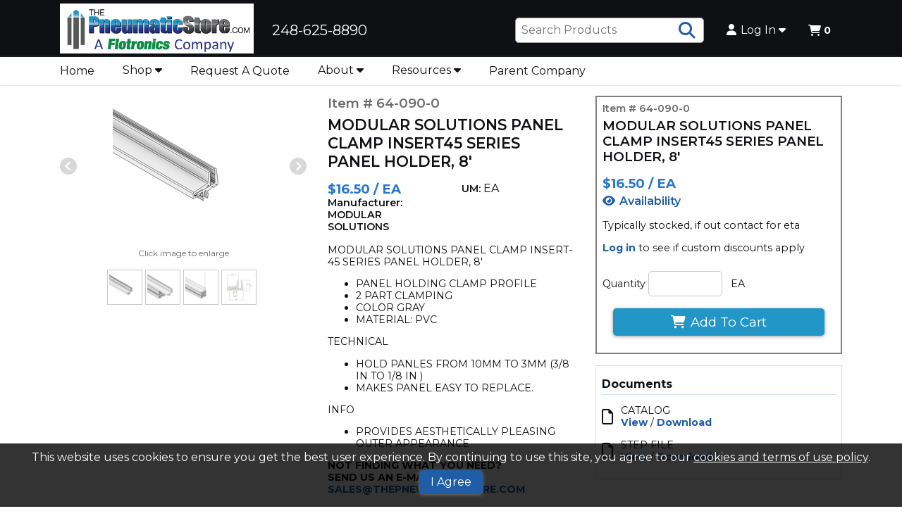

--- FILE ---
content_type: text/html; charset=utf-8
request_url: https://www.thepneumaticstore.com/details/item?itemid=64-090-0
body_size: 14012
content:


<!doctype html>
<html class="no-js" lang="en-us">
<!--Web v. 4.2407.30.3 -->
<!--WebService v. 4.2503.20.2 -->


<head>
    <!-- META DATA -->
    <meta charset="utf-8" />
    <meta http-equiv="X-UA-Compatible" content="IE=edge">
    <meta http-equiv="Pragma" content="no-cache">
    <meta http-equiv="Expires" content="-1">
    <meta name="viewport" content="width=device-width, initial-scale=1.0" />
    <meta name="author" content="" />
    <meta name="msapplication-TileImage" content="/images/mstile-144x144.png?v=1.0.0" />
    <meta name="msapplication-TileColor" content="#ff0000" />
    <!--[if IE]><meta http-equiv="cleartype" content="on" /><![endif]-->

    <script>
        (function () {
            document.documentElement.className = document.documentElement.className.replace('no-js', 'js');
        }())
    </script>

    <!-- Manifest for TPS APP -->
    <link rel="manifest" href="https://thepneumaticstore.com/Images/pdf/app/manifest.json" />

    <!-- SEO -->
    <title>64-090-0  | The Pneumatic Store</title>
    <!--item/category meta tags are populated via controller which loads based on returned value from controller that contolls the current view-->
    <meta name="title" content="" />
    <meta name="description" content="" />
    <meta name="keywords" content="" />
    <link rel="canonical" href="https://www.thepneumaticstore.com/details/item?itemid=64-090-0" />

    <!--URL Preview-->
    <meta Property="og:type" content="website" />
    <meta Property="og:title" content="The Pneumatic Store" />
    <meta Property="og:description" content="Your Online Source for Industrial Automation Components" />
    <meta Property="og:url" content="https://www.thepneumaticstore.com/details/item?itemid=64-090-0" />
    <meta Property="og:image" content="https://www.thepneumaticstore.com/images/flotronics/TPS - flotro- Logo-white-bg.png" />

    <!--Schema.org structures-->


    <script type="application/ld+json">
        {
        "@context": "https://schema.org/",
        "@type": "Product",
        "sku": "64-090-0",
        "mpn": "64-090-0",
        "image": [
        "https://www.thepneumaticstore.com/images/tnImages/60 series pictures/tn_64-090-0 app 1000.png",
        "https://www.thepneumaticstore.com/images/tnImages/60 series pictures/tn_64-090-0 assy a 1000.png",
        "https://www.thepneumaticstore.com/images/tnImages/60 series pictures/tn_64-090-0 assy b 1000.png"

        ],
        "name": "MODULAR SOLUTIONS PANEL CLAMP INSERT&amp;lt;BRE&amp;gt;45 SERIES PANEL HOLDER, 8&amp;#39;",
        "description": "&amp;lt;p&amp;gt;MODULAR SOLUTIONS PANEL CLAMP INSERT-45 SERIES PANEL HOLDER, 8&amp;#39;&amp;lt;/p&amp;gt;&amp;lt;ul&amp;gt;&amp;lt;li&amp;gt;PANEL HOLDING CLAMP PROFILE&amp;lt;/li&amp;gt;&amp;lt;li&amp;gt;2 PART CLAMPING&amp;lt;/li&amp;gt;&amp;lt;li&amp;gt;COLOR GRAY&amp;lt;/li&amp;gt;&amp;lt;li&amp;gt;MATERIAL: PVC&amp;lt;/li&amp;gt;&amp;lt;/ul&amp;gt;&amp;lt;p&amp;gt;TECHNICAL&amp;lt;/p&amp;gt;&amp;lt;ul&amp;gt;&amp;lt;li&amp;gt;HOLD PANLES FROM 10MM TO 3MM (3/8 IN TO 1/8 IN )&amp;lt;/li&amp;gt;&amp;lt;li&amp;gt;MAKES PANEL EASY TO REPLACE.&amp;lt;/li&amp;gt;&amp;lt;/ul&amp;gt;&amp;lt;p&amp;gt;INFO&amp;lt;/p&amp;gt;&amp;lt;ul&amp;gt;&amp;lt;li&amp;gt;PROVIDES AESTHETICALLY PLEASING OUTER APPEARANCE&amp;lt;/li&amp;gt;&amp;lt;/ul&amp;gt;&amp;lt;P&amp;gt;&amp;lt;B&amp;gt;NOT FINDING WHAT YOU NEED?&amp;lt;BR&amp;gt;SEND US AN E-MAIL:&amp;lt;/B&amp;gt;&amp;lt;BR&amp;gt;&amp;lt;A HREF=&amp;quot;MAILTO:SALES@THEPNEUMATICSTORE.COM?SUBJECT=REQUEST FOR QUOTE&amp;quot;&amp;gt;&amp;lt;/B&amp;gt;SALES@THEPNEUMATICSTORE.COM&amp;lt;/A&amp;gt;&amp;lt;/P&amp;gt;",
        "brand": {
        "@type": "Brand",
        "name": "MODULAR SOLUTIONS"
        },
        "offers": {
        "@type": "Offer",
        "url": "https://www.thepneumaticstore.com/details/item?itemid=64-090-0",
        "itemCondition": "https://schema.org/NewCondition",
        "availability": "https://schema.org/InStock",
        "price": 16.50,
        "priceCurrency": "USD"
        }
        }
    </script>

    <!-- Global site tag (gtag.js) - Google Analytics -->
    <script async src="https://www.googletagmanager.com/gtag/js?id=UA-46266951-1"></script>
    <script>
        window.dataLayer = window.dataLayer || [];
        function gtag() { dataLayer.push(arguments); }
        gtag('js', new Date());

        gtag('config', 'UA-46266951-1');
    </script>

    <!-- ICONS -->
    <link rel="icon" type="image/x-icon" sizes="16x16" href="/images/flotronics/tps_favicon.ico" />

    <!-- Font Awesome-->
    <link rel='stylesheet' href='/css/flotronics/fontawesome/css/all.min.css?v4.2407.30.3' />

    <!-- STYLESHEETS -->
    <link rel='stylesheet' href='/css/flotronics/normalize.min.css?v4.2407.30.3' />
    <link rel='stylesheet' href='/css/flotronics/custom-bootstrap/bootstrap-grid.min.css?v4.2407.30.3' />
    <link rel="stylesheet" type="text/css" href="https://cdn.datatables.net/1.10.15/css/jquery.dataTables.min.css" />
    <link rel="stylesheet" type="text/css" href="https://cdn.datatables.net/responsive/2.2.2/css/responsive.dataTables.min.css" />
    <link rel='stylesheet' href='/css/flotronics/slick-carousel/slick.min.css?v4.2407.30.3' />
    <link rel="stylesheet" href="https://ajax.googleapis.com/ajax/libs/jqueryui/1.12.1/themes/smoothness/jquery-ui.min.css">
    <link rel='stylesheet' href='/css/flotronics/main.min.css?v4.2407.30.3' />
    <link rel='stylesheet' href='/css/flotronics/CustomStyles.css?v4.2407.30.3' />

    

    <!-- Google tag (gtag.js) -->
    <script async src="https://www.googletagmanager.com/gtag/js?id=G-L0FZNV90DC"></script>
    <script>
        window.dataLayer = window.dataLayer || [];
        function gtag() { dataLayer.push(arguments); }
        gtag('js', new Date());
        gtag('config', 'G-L0FZNV90DC');
    </script>

</head>

<body>
    <!--Waterford Base Template-->
    <!--Remove/add fixedHeader id to <header> to turn off/on. Content padding-top must be adjusted in CSS if fixedHeader is used.-->
    <header id="">
        <div class="header">
            <div class="container">
                <div class="headermenu">
                    <div class="logo">
                        <div class="logo-container">
                            <a href="/" title="Go to the Homepage" itemprop="url">
                                <img src="/images/flotronics/TPS - flotro- Logo-white-bg.png" alt="Company Logo" itemprop="logo" />
                            </a>
                        </div>
                        
                        <div class="logo-text"><span>248-625-8890</span></div>
                    </div>

                    <ul class="d-flex flex-wrap align-items-center">
                        <li class="headermenu-li inxsqlSearchBar">
                            <form id="inxsqlSearchForm" action="/Search/Results" method="GET">
                                <input type="text" placeholder="Search Products" name="id" id="search" data-validation="required" data-validation-length="min2" title="Min 2 characters" pattern=".{2,}" required />
                                <button type="submit" class="btn-icon" id="inxsqlsearch" aria-label="Search Products"><i class="fas fa-search" aria-hidden="true"></i><span class="sr-only">Search Products</span></button>
                                <div id="searchAutocomplete" class="dropdown-menu text-xs">
                                    <span class="loader text-center"><i class="fa-solid fa-ellipsis fa-beat-fade text-lg"></i></span>
                                    <ul class="p0 m0" id="searchAutocompleteList">
                                        
                                    </ul>
                                </div>
                            </form>
                        </li>

                        
                        

                                <li class="headermenu-li dropdown-btn" itemprop="url">
                                    <button type="button" class="headermenu-item header-btn has-dropdown" aria-haspopup="true" aria-expanded="false">
                                        <i class="fas fa-user inline-icon" aria-hidden="true"></i>Log In <i class="fas fa-caret-down" aria-hidden="true"></i>
                                    </button>
                                    <div class="dropdown-menu">
                                        <form action="/Account/Login" method="post" id="inxsqlLoginForm" class="dropdown-form nav-login-form inxsqlLoginForm">
                                            <input name="__RequestVerificationToken" type="hidden" value="G0VUE4xh6raaTvzQMStUIxQM_GS138o2Hqg5m3Ep6bYNtEvADec5_V5jt1pNTIfOhhEe8RFTtzd8zijtVzcuZi-YC-ADNnQahsjyqsARLB81" />

                                            <label for="username">Username / Email</label>
                                            <input type="text" name="uid" aria-required="true" tabindex="0" autocapitalize="off" required />
                                            <label for="password">Password</label>
                                            <input type="password" name="upw1" aria-required="true" tabindex="0" required />
                                            <input type="hidden" name="upw" />

                                                <label class="mb1"><input type="checkbox" name="upwp" /><span class="text-xxs">Keep me logged in</span></label>

                                            <span class="login-link"><a href="/Account/ForgotPassword">Forgot Password?</a></span>
                                            
<div class="termsandconditionsrequired">
    <label for="termsandconditionsrequired">Do you agree to our terms <a href="/account/termsandconditions">Terms and conditions</a>?</label>
    <div class="termsandconditionsrequired">
        <ul class="m0 p0">
            <li>
                <input type="checkbox" name="termsandconditionsrequired" class="termsandconditionsrequired" tabindex="-1" autocomplete="off">
                <label for="termsandconditionsrequired" name="termsandconditionsrequired">Yes</label>
            </li>
        </ul>
    </div>
</div>
                                            <button type="submit" tabindex="0" class="btn btn-primary inxsqlNavButton">Log In</button>

                                                <span class="login-link"><a href="/Account/CreateAccount">Create Account</a></span>
                                        </form>
                                    </div>
                                </li>

                            <li class="headermenu-li">
                                    <a href="/cart/full" class="headermenu-item inxsqlNavButton cart-link">
                                        <div class="inline-block-children vam">
                                            <div>
                                                <i class="fas fa-shopping-cart" aria-hidden="true"></i>
                                            </div>
                                            <div>
                                                <div>
                                                    <span class="inxsqlItemsInCart" id='inxsqlItemsInCart'></span>
                                                </div>
                                            </div>
                                        </div>
                                    </a>
                            </li>
                    </ul>
                </div>
            </div>
        </div>
        <nav class="navbar">
            <div class="container">
                <ul>
                    <li id="mainmenu-toggle" tile="Open Menu">
                        <button type="button" class="header-btn has-dropdown" aria-haspopup="true" aria-expanded="false"><i class="fas fa-bars inline-icon" aria-hidden="true"></i>MENU</button>
                    </li>
                </ul>
                <ul class="mainmenu">
                    <li><a href="/" class="mainmenu-item">Home</a></li>
                    <li class="dropdown-btn">
                        <button type="button" class="mainmenu-item header-btn has-dropdown" aria-haspopup="true" aria-expanded="false">Shop <i class="fas fa-caret-down" aria-hidden="true"></i></button>
                        <div class="dropdown-menu">
                            <ul>
                                    <li><a href="/Home/Page/featured" class="dropdown-item">Featured Items</a></li>
                                <li class="submenu-btn">
                                    <button type="button" class="dropdown-item header-btn has-dropdown" aria-haspopup="true" aria-expanded="false">Products <i class="fas fa-caret-down" aria-hidden="true"></i></button>
                                    <div class="submenu">
                                        <ul>
                                                        <li><a href="/Category/Index/18416?webdesc=AIR%20PREPARATION%20TPS" class="dropdown-item">AIR PREPARATION</a></li>
                                                        <li><a href="/Category/Index/18421?webdesc=VALVES%20TPS" class="dropdown-item">DIRECTIONAL VALVES</a></li>
                                                        <li><a href="/Category/Index/18426?webdesc=CYLINDERS%20TPS" class="dropdown-item">CYLINDERS</a></li>
                                                        <li><a href="/Category/Index/18471?webdesc=MECHANICAL%20AUTOMATION%20TPS" class="dropdown-item">MECHANICAL AUTOMATION</a></li>
                                                        <li><a href="/Category/Index/18431?webdesc=FITTINGS%20%26%20FLOW%20CONTROLS%20TPS" class="dropdown-item">FITTINGS &amp; FLOW CONTROLS</a></li>
                                                        <li><a href="/Category/Index/18436?webdesc=ACCESSORIES%20TPS" class="dropdown-item">PNEUMATIC ACCESSORIES</a></li>
                                                        <li><a href="/Category/Index/18461?webdesc=MODULAR%20SOLUTIONS%20TPS" class="dropdown-item">ALUMINUM PROFILE SYSTEM</a></li>
                                                        <li><a href="/Category/Index/28136?webdesc=POWER%20TPS" class="dropdown-item">POWER</a></li>
                                                        <li><a href="/Category/Index/42626?webdesc=PROCESS%20VALVES%20TPS" class="dropdown-item">PROCESS VALVES</a></li>
                                                        <li><a href="/Category/Index/18441?webdesc=TUBING%20TPS" class="dropdown-item">TUBING, HOSE &amp; AIR TOOL ACCESSORIES</a></li>
                                                        <li><a href="/Category/Index/18446?webdesc=CONNECTIVITY%20TPS" class="dropdown-item">CONNECTIVITY</a></li>
                                                        <li><a href="/Category/Index/18451?webdesc=SENSORS%20%26%20ACCESSORIES%20TPS" class="dropdown-item">SENSORS &amp; ACCESSORIES</a></li>
                                                        <li><a href="/Category/Index/18456?webdesc=SAFETY%20TPS" class="dropdown-item">SAFETY</a></li>
                                                        <li><a href="/Category/Index/42871?webdesc=ELECTRIC%20ACTUATORS%20TPS" class="dropdown-item">ELECTRIC ACTUATORS</a></li>
                                                        <li><a href="/Category/Index/42716?webdesc=VISON%20TPS" class="dropdown-item">VISON</a></li>
                                                        <li><a href="/Category/Index/42726?webdesc=ENCODERS%20TPS" class="dropdown-item">ENCODERS</a></li>
                                                        <li><a href="/Category/Items/42731?webdesc=PLCS%20TPS" class="dropdown-item">PLC&#39;S</a></li>
                                                        <li><a href="/Category/Items/42736?webdesc=I-O%20MODULES%20TPS" class="dropdown-item">I/O MODULES</a></li>
                                                        <li><a href="/Category/Items/42741?webdesc=RFID%20TPS" class="dropdown-item">RFID</a></li>
                                                        <li><a href="/Category/Index/40566?webdesc=FEED%20PRODUCTS%20TPS" class="dropdown-item">FEEDER PRODUCTS</a></li>
                                                        <li><a href="/Category/Items/42746?webdesc=INDICATOR-LIGHT%20TPS" class="dropdown-item">INDUSTRIAL INDICATORS AND LIGHTING</a></li>
                                                        <li><a href="/Category/Index/28796?webdesc=KNOWLEDGE%20CENTER%20-%20KC%20TPS" class="dropdown-item">THE KNOWLEDGE CENTER</a></li>
                                        </ul>
                                    </div>
                                </li>
                                        <li class="submenu-btn">
                                            <button type="button" class="dropdown-item header-btn has-dropdown" aria-haspopup="true" aria-expanded="false">Brands <i class="fas fa-caret-down" aria-hidden="true"></i></button>
                                            <div class="submenu">
                                                <ul>
                                                        <li><a href="/Search/Brand/ADAPT-ALL" class="dropdown-item">ADAPT-ALL</a></li>
                                                        <li><a href="/Search/Brand/ADSENS" class="dropdown-item">ADSENS</a></li>
                                                        <li><a href="/Search/Brand/AIGNEP" class="dropdown-item">AIGNEP USA</a></li>
                                                        <li><a href="/Search/Brand/AIR-WAY" class="dropdown-item">AIR-WAY</a></li>
                                                        <li><a href="/Search/Brand/AIRTAC" class="dropdown-item">AIRTAC</a></li>
                                                        <li><a href="/Search/Brand/AIRTROL" class="dropdown-item">AIRTROL</a></li>
                                                        <li><a href="/Search/Brand/ALADCO" class="dropdown-item">ALADCO</a></li>
                                                        <li><a href="/Search/Brand/ANDERSON" class="dropdown-item">ANDERSON FITTINGS</a></li>
                                                        <li><a href="/Search/Brand/APOLLO" class="dropdown-item">APOLLO</a></li>
                                                        <li><a href="/Search/Brand/ARK-PLAS" class="dropdown-item">ARK-PLAS</a></li>
                                                        <li><a href="/Search/Brand/ARROW" class="dropdown-item">ARROW</a></li>
                                                        <li><a href="/Search/Brand/ASCO" class="dropdown-item">ASCO</a></li>
                                                        <li><a href="/Search/Brand/ASSURED" class="dropdown-item">ASSURED AUTOMATION</a></li>
                                                        <li><a href="/Search/Brand/AUTONICS" class="dropdown-item">AUTONICS</a></li>
                                                        <li><a href="/Search/Brand/AVENTICS" class="dropdown-item">AVENTICS</a></li>
                                                        <li><a href="/Search/Brand/CANFIELD" class="dropdown-item">CANFIELD</a></li>
                                                        <li><a href="/Search/Brand/COILHOSE" class="dropdown-item">COILHOSE</a></li>
                                                        <li><a href="/Search/Brand/FLO-FLEX" class="dropdown-item">FLO-FLEX</a></li>
                                                        <li><a href="/Search/Brand/FLOTRONICS" class="dropdown-item">FLOTRONICS AUTOMATION</a></li>
                                                        <li><a href="/Search/Brand/FREE-WADE" class="dropdown-item">FREELIN-WADE</a></li>
                                                        <li><a href="/Search/Brand/HTM" class="dropdown-item">HTM SENSORS</a></li>
                                                        <li><a href="/Search/Brand/ILME" class="dropdown-item">ILME</a></li>
                                                        <li><a href="/Search/Brand/MEM-CO" class="dropdown-item">MEM-CO</a></li>
                                                        <li><a href="/Search/Brand/MENCOM" class="dropdown-item">MENCOM</a></li>
                                                        <li><a href="/Search/Brand/MOD%20SOL" class="dropdown-item">MODULAR SOLUTIONS</a></li>
                                                        <li><a href="/Search/Brand/PATRIOT" class="dropdown-item">PATRIOT</a></li>
                                                        <li><a href="/Search/Brand/PISCO" class="dropdown-item">PISCO</a></li>
                                                        <li><a href="/Search/Brand/RECORA" class="dropdown-item">RECORA</a></li>
                                                        <li><a href="/Search/Brand/REER" class="dropdown-item">REER</a></li>
                                                        <li><a href="/Search/Brand/RUB" class="dropdown-item">RUB</a></li>
                                                        <li><a href="/Search/Brand/SOLAHD" class="dropdown-item">SOLAHD</a></li>
                                                        <li><a href="/Search/Brand/THOMSON" class="dropdown-item">THOMSON</a></li>
                                                        <li><a href="/Search/Brand/TOLOMATIC" class="dropdown-item">TOLOMATIC</a></li>
                                                        <li><a href="/Search/Brand/TURCK" class="dropdown-item">TURCK</a></li>
                                                        <li><a href="/Search/Brand/TWINTEC" class="dropdown-item">TWINTEC</a></li>
                                                </ul>
                                            </div>
                                        </li>
                                <li><a href="/Brands" class="dropdown-item">Shop By Brand</a></li>
                                
                                <li><a href="/Cart/BulkQuickOrder?itemprop=name" class="dropdown-item">Quick Order</a></li>
                            </ul>
                        </div>
                    </li><!--End Shop Menu-->

                    <li><a href="/Form/Display/quotes" class="mainmenu-item">Request A Quote</a></li>

                    <li class="dropdown-btn">
                        <button type="button" class="mainmenu-item header-btn has-dropdown" aria-haspopup="true" aria-expanded="false">About <i class="fas fa-caret-down" aria-hidden="true"></i></button>
                        <div class="dropdown-menu">
                            <ul>
                                <li> <a href="/Form/Display/contact" class="dropdown-item">Contact Us</a></li>
                                <li><a href="/Home/Page/manufacturers" class="dropdown-item">Manufacturers</a></li>
                                <li><a href="/Home/Page/policy" class="dropdown-item">Terms and Conditions</a></li>
                                <li><a href="/Home/Page/returns" class="dropdown-item">Return Policy</a></li>
                                <li><a href="/Home/Page/faq" class="dropdown-item">FAQ</a></li>
                            </ul>
                        </div>
                    </li><!--End About Menu-->
            <li class="dropdown-btn">
            <button type="button" class="mainmenu-item header-btn has-dropdown" aria-haspopup="true" aria-expanded="false">Resources <i class="fas fa-caret-down" aria-hidden="true"></i></button>
            <div class="dropdown-menu">
                <ul>
                    <li class="submenu-btn">
                        <a class="submenu-trigger dropdown-item" href="#">E.A.S.E. Tools<i class="fas fa-caret-right inline-icon-pleft" aria-hidden="true"></i></a>
                        <div class="submenu-content">
                            <ul>
                                <li><a href="https://www.thepneumaticstore.com/home/page/ease-rod-style" class="dropdown-item">Rodded Electric Actuators</a></li>
                                <li><a href="https://www.thepneumaticstore.com/home/page/ease-rodless-style" class="dropdown-item">Rodless Electric Actuators</a></li>
                                <li><a href="https://www.thepneumaticstore.com/home/page/ease-electric-gripper" class="dropdown-item">Electric Grippers</a></li>
                                <li><a href="https://www.thepneumaticstore.com/home/page/ease-electric-rotary-actuator" class="dropdown-item">Electric Rotary Actuators</a></li>
                                <li><a href="https://www.thepneumaticstore.com/home/page/ease-lifting-columns-screw-jacks" class="dropdown-item">Electric Lifting Columns & Screw Jacks</a></li>
                                <li><a href="https://www.thepneumaticstore.com/category/index/28896?webdesc=THOMSON%20LEAD%20SCREWS%20-%20KC%20TPS" class="dropdown-item">Motorized Lead Screws</a></li>
                            </ul>
                        </div>
                    </li>
                    <li>
                        <a href="https://www.thepneumaticstore.com/home/page/FittingCrossOver" class="dropdown-item">Push-in-Fitting Cross Over Tool</a>
                    </li>
                    <li>
                        <a href="https://thepneumaticstore.com/images/pdf/thread_chart.pdf" class="dropdown-item">Thread Chart</a>
                    </li>
                    <li>
                        <a href="https://thepneumaticstore.com/images/pdf/Freelin-Wade_Resource Guide-Chemical_Resistance_Chart.pdf" class="dropdown-item">Tubing Chemical Resistance Chart</a>
                    </li>
                </ul>
            </div>

                <li><a href="https://www.flotronicsautomation.com/" class="mainmenu-item">Parent Company</a></li>
                
                <!--End Mainmenu-->
            </div>
        </nav>
    </header>

    <div class="content" role="main">
        





<section class="container" id="customDetailsPage">
        <div class="row">
            <div class="col-12 col-md-4 order-md-2">
                
                <div>
                    <div class="item-nums bold text-md">
                        <p class="gray">Item # 64-090-0</p>
                        <p class="text-md">MODULAR SOLUTIONS PANEL CLAMP INSERT<BRE>45 SERIES PANEL HOLDER, 8'</p>
                    </div>

                    <div class="row">
                        <div class="col-6">
                            <ul class="p0 mtb0">
                                
                                        <li>
                                            <span class="price-accent text-md">
                                                $16.50 / EA
                                            </span>
                                        </li>
                                                                    <li class="bold text-xs">Manufacturer: MODULAR SOLUTIONS</li>
                            </ul>
                        </div>
                        <div class="col-6">
                            <ul class="p0 mt0">
                                <li><span class="bold text-xs">UM:</span> EA</li>

                                
                            </ul>
                        </div>
                    </div>

                    <div id="item-description" class="mtb1 text-xs">
                        <p>MODULAR SOLUTIONS PANEL CLAMP INSERT-45 SERIES PANEL HOLDER, 8'</p><ul><li>PANEL HOLDING CLAMP PROFILE</li><li>2 PART CLAMPING</li><li>COLOR GRAY</li><li>MATERIAL: PVC</li></ul><p>TECHNICAL</p><ul><li>HOLD PANLES FROM 10MM TO 3MM (3/8 IN TO 1/8 IN )</li><li>MAKES PANEL EASY TO REPLACE.</li></ul><p>INFO</p><ul><li>PROVIDES AESTHETICALLY PLEASING OUTER APPEARANCE</li></ul><P><B>NOT FINDING WHAT YOU NEED?<BR>SEND US AN E-MAIL:</B><BR><A HREF="MAILTO:SALES@THEPNEUMATICSTORE.COM?SUBJECT=REQUEST FOR QUOTE"></B>SALES@THEPNEUMATICSTORE.COM</A></P>
                    </div>
                </div>
            </div>

            <div class="col-12 col-md-4 order-md-1">
                
                <div id="product-images" class="showOnLoad">
                    <div>
                        <div id="item-slider-container">
                            <div id="itemImgSlider">
                                            <div>
                                                <img class="item_image" data-imagelink="#bigimg" data-imageslide="0" src="https://www.thepneumaticstore.com/images/tnImages/60 series pictures/tn_64-090-0 app 1000.png" alt="64-090-0 MODULAR SOLUTIONS PANEL CLAMP INSERT&lt;BRE&gt;45 SERIES PANEL HOLDER, 8&#39;" />
                                            </div>
                                            <div>
                                                <img class="item_image" data-imagelink="#bigimg" data-imageslide="1" src="https://www.thepneumaticstore.com/images/tnImages/60 series pictures/tn_64-090-0 assy a 1000.png" alt="64-090-0 MODULAR SOLUTIONS PANEL CLAMP INSERT&lt;BRE&gt;45 SERIES PANEL HOLDER, 8&#39;" />
                                            </div>
                                            <div>
                                                <img class="item_image" data-imagelink="#bigimg" data-imageslide="2" src="https://www.thepneumaticstore.com/images/tnImages/60 series pictures/tn_64-090-0 assy b 1000.png" alt="64-090-0 MODULAR SOLUTIONS PANEL CLAMP INSERT&lt;BRE&gt;45 SERIES PANEL HOLDER, 8&#39;" />
                                            </div>
                                            <div>
                                                <img class="item_image" data-imagelink="#bigimg" data-imageslide="3" src="https://www.thepneumaticstore.com/images/tnImages/60 series pictures/tn_64-090-A tech 1000.png" alt="64-090-0 MODULAR SOLUTIONS PANEL CLAMP INSERT&lt;BRE&gt;45 SERIES PANEL HOLDER, 8&#39;" />
                                            </div>
                            </div>

                            
                            <div class="itemImgText mtb1 text-center text-xxs gray">
                                <span> Click image to enlarge</span>
                            </div>
                        </div>
                    </div>
                    <div>
                        
                        <div id="itemImgNav">
                                    <div>
                                        <img src="https://www.thepneumaticstore.com/images/tnImages/60 series pictures/tn_64-090-0 app 1000.png" alt="64-090-0 MODULAR SOLUTIONS PANEL CLAMP INSERT&lt;BRE&gt;45 SERIES PANEL HOLDER, 8&#39;" />
                                    </div>
                                    <div>
                                        <img src="https://www.thepneumaticstore.com/images/tnImages/60 series pictures/tn_64-090-0 assy a 1000.png" alt="64-090-0 MODULAR SOLUTIONS PANEL CLAMP INSERT&lt;BRE&gt;45 SERIES PANEL HOLDER, 8&#39;" />
                                    </div>
                                    <div>
                                        <img src="https://www.thepneumaticstore.com/images/tnImages/60 series pictures/tn_64-090-0 assy b 1000.png" alt="64-090-0 MODULAR SOLUTIONS PANEL CLAMP INSERT&lt;BRE&gt;45 SERIES PANEL HOLDER, 8&#39;" />
                                    </div>
                                    <div>
                                        <img src="https://www.thepneumaticstore.com/images/tnImages/60 series pictures/tn_64-090-A tech 1000.png" alt="64-090-0 MODULAR SOLUTIONS PANEL CLAMP INSERT&lt;BRE&gt;45 SERIES PANEL HOLDER, 8&#39;" />
                                    </div>
                        </div>
                    </div>
                </div>

                
            </div>

            <div class="col-12 col-md-4 order-md-3">
                
                    <div id="purchase-info" class="jsCartContainer box box-dark mb1" data-preflocnavail="-1" data-details='{&quot;iitm_item&quot;:&quot;64-090-0&quot;,&quot;iweb_item&quot;:&quot;64-090-0&quot;,&quot;iitm_type&quot;:&quot;A&quot;,&quot;icod_crossref&quot;:&quot;&quot;,&quot;iitm_um&quot;:&quot;EA&quot;,&quot;iitm_sellquantity&quot;:&quot;&quot;,&quot;iitm_pkgsellqty&quot;:&quot;0.00&quot;,&quot;xavail&quot;:&quot;373.00&quot;,&quot;prefavail&quot;:&quot;0&quot;,&quot;iitm_packagesale&quot;:false,&quot;iitm_mfg&quot;:&quot;MOD SOL&quot;,&quot;reward_mfg&quot;:&quot;&quot;,&quot;reward_global&quot;:false,&quot;iweb_description&quot;:&quot;MODULAR SOLUTIONS PANEL CLAMP INSERT\u003cBRE\u003e45 SERIES PANEL HOLDER, 8\u0027&quot;,&quot;unit_price&quot;:16.50,&quot;iitm_priceum&quot;:&quot;EA&quot;}' data-icod_crossref='{"value":"64-090-0"}' data-isIncentive="">

                        <div class="item-nums">
                            <p class="text-xs bold gray">Item # 64-090-0</p>
                            <p class="text-md bold">MODULAR SOLUTIONS PANEL CLAMP INSERT<BRE>45 SERIES PANEL HOLDER, 8'</p>
                        </div>

                        <div>
                            <ul class="p0 mb0">
                                
                                        <li>
                                            <span class="price-accent text-md">
                                                $16.50 / EA
                                            </span>
                                        </li>
                            </ul>

                            
                                <ul class="p0 m0 mb1 availabilitymessage" data-options="{&quot;iwis_item&quot;:&quot;64-090-0&quot;,&quot;icod_crossref&quot;:&quot;&quot;,&quot;isLoggedIn&quot;:false,&quot;displaynotifybutton&quot;:false,&quot;ShowAvailabilityInTables&quot;:false,&quot;xavail&quot;:&quot;373.00&quot;,&quot;xavailmessage&quot;:&quot;Stock: 373.00&quot;,&quot;HideStockMessages&quot;:false}"></ul>

                            <ul class="p0 text-xs">
                                <li></li>
                                <li></li>
                                    <li class="capitalize-first">TYPICALLY STOCKED, IF OUT CONTACT FOR ETA</li>
                            </ul>

                            
                            <ul class="p0 mb1 text-xs">
                                
                                    <li><a href="/account/Login">Log in</a> to see if custom discounts apply</li>
                            </ul>
                            <ul class="p0 m0 text-xs">
                            </ul>
                        </div>

                        
                        <div>
                        </div>

                        
                        <div>

                            <div>
                                <label>Quantity</label>
                                <input id="inxsqlQuantityToOrder" class="inxsqlQuantityToOrder" name="inxsqlQuantityToOrder" type="number" value=""  />
                                    <label>EA</label>
                            </div>

                            <button type="button" id="detailsBtnItemAdd" name="inxsqlBtnItemAdd" class="inxsqlBtnItemAdd btn btn-cta"><i class="fas fa-shopping-cart" aria-hidden="true"></i>Add To Cart</button>
                        </div>

                        
                        <div>
                        </div>

                        
                        <div>
                        </div>
                    </div>

                
                    <div class="box mb1">
                        <p class="heading">Documents</p>
                                <div Class="item-attachment text-xs">
                                    <i Class="far fa-file" aria-hidden="true"></i>
                                    <ul Class="p0 m0">
                                        <li>CATALOG</li>
                                        <li>
                                            <a href="/images/pdf/MS 45 Series Parts Catalog.pdf" target="_blank">View</a>
                                            <Span>/</Span>
                                            <a href="/images/pdf/MS 45 Series Parts Catalog.pdf" download="MS 45 Series Parts Catalog.pdf">Download</a>
                                        </li>
                                    </ul>
                                </div>
                                <div Class="item-attachment text-xs">
                                    <i Class="far fa-file" aria-hidden="true"></i>
                                    <ul Class="p0 m0">
                                        <li>STEP FILE</li>
                                        <li>
                                            <a href="/images/pdf/step/64-090-0.stp" target="_blank">View</a>
                                            <Span>/</Span>
                                            <a href="/images/pdf/step/64-090-0.stp" download="step/64-090-0.stp">Download</a>
                                        </li>
                                    </ul>
                                </div>
                    </div>

                

                
            </div>

        </div>
        <div class="row">
             <div class="col-12">
                         <div class="enlargedImages">
                              <div class="enlarged-image-container">
                                  <img src="https://www.thepneumaticstore.com/images/enImages/60 series pictures/en_64-090-0 app 1000.png" alt="64-090-0 MODULAR SOLUTIONS PANEL CLAMP INSERT&lt;BRE&gt;45 SERIES PANEL HOLDER, 8&#39;" class="image-responsive"/>
                              </div>
                         </div>
                         <div class="enlargedImages">
                              <div class="enlarged-image-container">
                                  <img src="https://www.thepneumaticstore.com/images/enImages/60 series pictures/en_64-090-0 assy a 1000.png" alt="64-090-0 MODULAR SOLUTIONS PANEL CLAMP INSERT&lt;BRE&gt;45 SERIES PANEL HOLDER, 8&#39;" class="image-responsive"/>
                              </div>
                         </div>
                         <div class="enlargedImages">
                              <div class="enlarged-image-container">
                                  <img src="https://www.thepneumaticstore.com/images/enImages/60 series pictures/en_64-090-0 assy b 1000.png" alt="64-090-0 MODULAR SOLUTIONS PANEL CLAMP INSERT&lt;BRE&gt;45 SERIES PANEL HOLDER, 8&#39;" class="image-responsive"/>
                              </div>
                         </div>
                         <div class="enlargedImages">
                              <div class="enlarged-image-container">
                                  <img src="https://www.thepneumaticstore.com/images/enImages/60 series pictures/en_64-090-A tech 1000.png" alt="64-090-0 MODULAR SOLUTIONS PANEL CLAMP INSERT&lt;BRE&gt;45 SERIES PANEL HOLDER, 8&#39;" class="image-responsive"/>
                              </div>
                         </div>
             </div>
        </div>
</section>

<!--Big Hidden Images-->


<!-- The Modal -->
<div id="bigimg" class="modal">
    <!-- The Close Button -->
    <span class="close">&times;</span>

    <div class="container modal-content">
        <!-- Modal Content (The Image) -->
        <div id="enImgSlider">
                    <div class="enImgSlider-container">
                        <img src="https://www.thepneumaticstore.com/images/enImages/60 series pictures/en_64-090-0 app 1000.png" alt="64-090-0 MODULAR SOLUTIONS PANEL CLAMP INSERT&lt;BRE&gt;45 SERIES PANEL HOLDER, 8&#39;" />
                    </div>
                    <div class="enImgSlider-container">
                        <img src="https://www.thepneumaticstore.com/images/enImages/60 series pictures/en_64-090-0 assy a 1000.png" alt="64-090-0 MODULAR SOLUTIONS PANEL CLAMP INSERT&lt;BRE&gt;45 SERIES PANEL HOLDER, 8&#39;" />
                    </div>
                    <div class="enImgSlider-container">
                        <img src="https://www.thepneumaticstore.com/images/enImages/60 series pictures/en_64-090-0 assy b 1000.png" alt="64-090-0 MODULAR SOLUTIONS PANEL CLAMP INSERT&lt;BRE&gt;45 SERIES PANEL HOLDER, 8&#39;" />
                    </div>
                    <div class="enImgSlider-container">
                        <img src="https://www.thepneumaticstore.com/images/enImages/60 series pictures/en_64-090-A tech 1000.png" alt="64-090-0 MODULAR SOLUTIONS PANEL CLAMP INSERT&lt;BRE&gt;45 SERIES PANEL HOLDER, 8&#39;" />
                    </div>
        </div>

        
        <div id="enImgNav">
                    <div class="enImgNav-container">
                        <img src="https://www.thepneumaticstore.com/images/tnImages/60 series pictures/tn_64-090-0 app 1000.png" alt="64-090-0 MODULAR SOLUTIONS PANEL CLAMP INSERT&lt;BRE&gt;45 SERIES PANEL HOLDER, 8&#39;" class="img-responsive" />
                    </div>
                    <div class="enImgNav-container">
                        <img src="https://www.thepneumaticstore.com/images/tnImages/60 series pictures/tn_64-090-0 assy a 1000.png" alt="64-090-0 MODULAR SOLUTIONS PANEL CLAMP INSERT&lt;BRE&gt;45 SERIES PANEL HOLDER, 8&#39;" class="img-responsive" />
                    </div>
                    <div class="enImgNav-container">
                        <img src="https://www.thepneumaticstore.com/images/tnImages/60 series pictures/tn_64-090-0 assy b 1000.png" alt="64-090-0 MODULAR SOLUTIONS PANEL CLAMP INSERT&lt;BRE&gt;45 SERIES PANEL HOLDER, 8&#39;" class="img-responsive" />
                    </div>
                    <div class="enImgNav-container">
                        <img src="https://www.thepneumaticstore.com/images/tnImages/60 series pictures/tn_64-090-A tech 1000.png" alt="64-090-0 MODULAR SOLUTIONS PANEL CLAMP INSERT&lt;BRE&gt;45 SERIES PANEL HOLDER, 8&#39;" class="img-responsive" />
                    </div>
        </div>
    </div>
</div>


<script id="availabilitymessage-template" type="text/x-handlebars-template">
    {{!--{{log this}}--}}
    {{#when HideStockMessages "noteq" "True"}}
        {{#when ShowAvailabilityInTables "noteq" "True"}}
            <li class="mb0i">
                <button type="button" class="btn btn-link bold inxViewStock" title="Check Availability">
                    <span class="btn-text"><i class="fa-solid fa-eye"></i>Availability</span>
                    <span class="loader"><i class="fa-solid fa-ellipsis fa-beat-fade text-lg inline-icon-pleft"></i></span>
                </button>
            </li>
            {{#when displaynotifybutton "eq" "True"}}
                {{#when isLoggedIn "eq" "True"}}
                <li><button type="button" class="inxNotifyMe btn btn-link text-xs hidden" data-item="{{iwis_item}}" data-xref="{{icod_crssref}}" title="Notify Me When Available" name="Notify Me When Available"><i class="fas fa-bell" aria-hidden="true"></i>Notify When Available</button></li>
                {{/when}}
            {{/when}}
        {{else}}
                {{#when xavail 'gt' 0 }}
                    <li class="jplist-in-stock bold gray text-xs mb0i">{{xavailmessage}}</li>
                {{else}}
                    <li class="bold gray text-xs mb0i">{{xavailmessage}}</li>
                    {{#when displaynotifybutton "eq" "True"}}
                        {{#when isLoggedIn "eq" "True"}}
                        <li><button type="button" class="inxNotifyMe btn btn-link text-xs" data-item="{{iwis_item}}" data-xref="{{icod_crssref}}" title="Notify Me When Available" name="Notify Me When Available"><i class="fas fa-bell" aria-hidden="true"></i>Notify When Available</button></li>
                        {{/when}}
                    {{/when}}
                {{/when}}
        {{/when}}
    {{/when}}
</script>
<div class="statusbar" id="inxsqlLoading"><i class="fas fa-spinner fa-pulse fa-2x fa-fw" aria-hidden="true"></i> Loading</div>

        <!--inxsql status text ex: when an item is added ot the cart, this will fade in and out on screen -->
        <div class="statusbar inxsqlStatusBarContainer" id="inxsqlStatusBarContainer"></div>

        <div class="statusbar inxsqlStatusBarContainer" id="inxsqlAddedToCart">
            <span><i class="fas fa-check fa-lg" aria-hidden="true"></i> Item Added to Cart<br /></span>
<a href="/cart/full">View Cart</a>        </div>

        <div class="statusbar inxsqlStatusBarContainer" id="inxsqlAddedToWishlist">
            <span> <i class="fas fa-star fa-lg" aria-hidden="true"></i> Favorites Updated<br /></span><a href="/Account/Wishlist">View Favorites</a>
        </div>

        

        <div id="inxsqltandc">
            <span>
                This website uses cookies to ensure you get the best user experience.  By continuing to use this site, you agree to our
                <a href="/home/page/policy">cookies and terms of use policy</a>.
            </span>
            <button id="termsacknowledge" class="btn btn-primary">I Agree</button>
        </div>

        
        <div class="container">
            <div id="inxPackageDetails"></div>
        </div>
    </div>

    <footer>
        <div class="container footer-container">
            <div>
                <span class="footer-hdg">Shop</span>
                <ul>
                    <li><a href="/category">Products</a></li>
                        <li><a href="/Home/Page/featured">Featured Items</a></li>
                    <li><a href="/Brands">Shop By Brand</a></li>
                        <li><a href="/Cart/BulkQuickOrder">Quick Order</a></li>
                    <li><a href="/Form/Display/quotes">Request A Quote</a></li>
                            <li><a href="/cart/full">Shopping Cart</a></li>
                </ul>
            </div>

            <div>
                <span class="footer-hdg">Get To Know Us</span>
                <ul>
                    <li><a href="/Form/Display/contact">Contact Us</a></li>
                    <li><a href="/Home/Page/manufacturers">Manufacturers</a></li>
                    <li><a href="/Home/Page/policy">Terms and Conditions</a></li>
                    <li><a href="/Home/Page/returns">Return Policy</a></li>
                    <li><a href="/Home/Page/faq">FAQ</a></li>
                </ul>
            </div>

            

                <div>
                    <span class="footer-hdg">My Account</span>
                        <ul>
                            <li><a href="/Account/Login">Log In</a></li>
                                <li><a href="/Account/CreateAccount">Create Account</a></li>
                                                            <li><a href="/Employee/Login">Employee Log In</a></li>
                            <li><a href="/account/vieworderstatus">Order Status</a></li>
                        </ul>
                </div>

            <div>
                <span class="footer-hdg">The Pneumatic Store</span>
                <ul>
                    <li>4260 Giddings Rd.</li>
                    <li> Auburn Hills, MI 48326</li>
                    <li> <a href="tel:1-248-625-8890">248-625-8890</a></li>
                </ul>

                <div id="social-media">
                    <a href="https://www.facebook.com/profile.php?id=100090792705755" target="_blank"><i class="fab fa-facebook-f" aria-hidden="true"></i></a>
                    <a href="https://twitter.com/pneumaticstore" target="_blank"><i class="fab fa-x-twitter" aria-hidden="true"></i></a>
                    <a href="https://www.youtube.com/%40thepneumaticstore935" target="_blank"><i class="fab fa-youtube" aria-hidden="true"></i></a>
                    <a href="https://www.instagram.com/thepneumaticstore/" target="_blank"><i class="fab fa-instagram" aria-hidden="true"></i></a>
                    <a href="https://www.linkedin.com/company/the-pneumatic-store-www-thepnuematicstore-com/" target="_blank"><i class="fab fa-linkedin-in" aria-hidden="true"></i></a>
                </div>
            </div>

            
            
        </div>

        <div id="subfooter">
            <div class="container">
                <div class="col-12 text-center">
                    <a href="mailto:sales@thepneumaticstore.com?subject=I%20found%20this%20error%20on%20your%20website" class="btn btn-primary d-inline-block" style="box-shadow: none;">Report Issue</a>
                    <span>The Pneumatic Store &copy; 2026</span>
                    <span>Website Powered By<img src="/images/inxsql/icon.png" id="inxsql-dots" alt="INxSQL Logo" /><a href="https://www.inxsql.com" target="_blank">INxSQL</a></span>
                </div>
            </div>
        </div>
    </footer>


    <!-- JavaScript load block-->
    <!--JQuery-->
    <script src="https://ajax.googleapis.com/ajax/libs/jquery/3.3.1/jquery.min.js"></script>
    <script src="https://ajax.googleapis.com/ajax/libs/jqueryui/1.12.1/jquery-ui.min.js"></script>
    <script src="https://code.jquery.com/jquery-migrate-1.2.1.min.js"></script>

    <!--Handelbars-->
    <script src="https://cdnjs.cloudflare.com/ajax/libs/handlebars.js/4.0.11/handlebars.min.js" integrity="sha256-+JMHsXRyeTsws/tzbIh5YHQxRdKCuNjmvNcTFtY6DLc=" crossorigin="anonymous"></script>
    <script src="/bundle/hbars?v=-_a_MUGDM7JDwEcWwUfto7SxxHi7_-6d4vAn5z14yYQ1"></script>


    <!--JPList-->
    <!-- REQUIRED FOR JPLIST: IE 10+ / Edge support via babel-polyfill: https://babeljs.io/docs/en/babel-polyfill/ -->
    <script type='text/javascript' src='/js/waterford2/jplist/babel-polyfill.7.2.5.min.js?v4.2407.30.3'></script>
    <script src="/bundle/jplist?v=XYpvq27uQALnAFPzgywuG3EoBhKYN1NVCsHULKmRo8E1"></script>



    <!--Core INxSQL js-->
    <script src="/inxsqljs/inxsql?v=FdJZlpa4QwfPH_2GFrVmGezJwYaasB31F3M3zBAX3k41"></script>




    <!--input masking-->
    

    <!--form validator-->
    <script src="https://cdnjs.cloudflare.com/ajax/libs/jquery-form-validator/2.3.77/jquery.form-validator.min.js" integrity="sha256-nN6pQSVO0XWkydiHZgZwUsO6fE7KNHVw6mO6bw3TWqE=" crossorigin="anonymous"></script>
    
    
    
    

    <!--Datatable.js Plugin-->
    <script src="https://cdn.datatables.net/1.10.16/js/jquery.dataTables.min.js" type="text/javascript"></script>
    <script src="https://cdnjs.cloudflare.com/ajax/libs/moment.js/2.8.4/moment.min.js" crossorigin="anonymous"></script>
    
    <script type="text/javascript" src="https://cdn.datatables.net/responsive/2.2.2/js/dataTables.responsive.min.js"></script>
    <script src="https://cdn.datatables.net/buttons/1.5.1/js/dataTables.buttons.min.js"></script>
    

    
    

    <!--Numeral-->
    <script src="https://cdnjs.cloudflare.com/ajax/libs/numeral.js/2.0.6/numeral.min.js"></script>

    <!--Slick Carousel-->
    <script src="https://cdnjs.cloudflare.com/ajax/libs/slick-carousel/1.8.1/slick.min.js"></script>
    <script type='text/javascript' src='/js/waterford2/slick/slickInit.js?v4.2407.30.3'></script>

    <!--Template-->
    <script type='text/javascript' src='/js/waterford2/jquery.actual.min.js?v4.2407.30.3'></script>
    <script type='text/javascript' src='/js/waterford2/inxsqlUI.js?v4.2407.30.3'></script>
    <script type='text/javascript' src='/js/waterford2/utils/utils.js?v4.2407.30.3'></script>
    <script type='text/javascript' src='/js/waterford2/setup.js?v4.2407.30.3'></script>

    <!--Custom Flotronics-->
    <script type='text/javascript' src='/js/flotronics/flotronics.js?v4.2407.30.3'></script>

        <!--CC processor section undefined-->

    
    

    <!--Start of Tawk.to Script-->
    <script type="text/javascript">
        var Tawk_API = Tawk_API || {}, Tawk_LoadStart = new Date();
        (function () {
            var s1 = document.createElement("script"), s0 = document.getElementsByTagName("script")[0];
            s1.async = true;
            s1.src = 'https://embed.tawk.to/63cef85047425128790f3fb8/1gng7ju9b';
            s1.charset = 'UTF-8';
            s1.setAttribute('crossorigin', '*');
            s0.parentNode.insertBefore(s1, s0);
        })();
    </script>
    <!--End of Tawk.to Script-->


    
    <script src="https://cdn.jsdelivr.net/npm/signature_pad@4.1.7/dist/signature_pad.umd.min.js"></script>

    <!--Global Handlebars-->
    
    <script id="autocomplete-template" type="text/x-handlebars-template">
        <li class="text-center bold">Suggested Categories</li>
        {{!--{{log this}}--}}
        {{#each categories.ResultSet}}
        {{#when iwct_islast 'eq' 'True'}}
        <li class="dropdown-item">
            <a href="/category/items/{{iwct_id}}">{{iwct_webdesc}}</a>
        </li>
        {{else}}
        <li class="dropdown-item">
            <a href="/category/index/{{iwct_id}}">{{iwct_webdesc}}</a>
        </li>
        {{/when}}
        {{else}}
        <li class="dropdown-item">No Results</li>
        {{/each}}

        <li class="text-center bold">Suggested Items</li>
        {{#each items.ResultSet}}
        <li class="dropdown-item">
            <a href="/details/item?itemid={{iweb_item}}" class="bold">{{iweb_item}}</a>
            <span class="text-xxs">{{iweb_description}}&ensp;|&ensp;<a href="/category/items/{{iwct_id}}" class="d-inline-block" style="width: auto;">{{iwct_webdesc}}</a></span>
        </li>
        {{else}}
        <li class="dropdown-item">No Results</li>
        {{/each}}
    </script>


    
    <script id="packagesaletemplate" type="text/x-handlebars-template">
        

        <div class="row">
            <div class="col-12">
                <h4 class="heading">Package Contents</h4>
                <ul id="inxPackageContents" class="p0">
                    <li class="alert bold">Add quantities to begin building your package.</li>
                </ul>
            </div>
            <div class="col-12">
                <div class="text-filter-box">
                    <input data-jplist-control="textbox-filter"
                           data-group="jplist-packageitems"
                           data-control-name="text-filter"
                           data-path=".jplist-text-filter"
                           data-clear-btn-id="pkg-clear-btn"
                           type="text"
                           placeholder="Search Package Items"
                           class="text-condense"
                           style="width: 220px;" />
                    <button id="pkg-clear-btn" type="button" class="jplist-clear btn-icon" data-type="clear"><i class="fas fa-times"></i><span class="sr-only">Clear Text Search</span></button>
                </div>
            </div>

        </div>

        <div class="row mtb0">
            <div class="container packageContentsList" data-jplist-group="jplist-packageitems">
                {{#each this.packageitems}}

                <div class="row inxItemContainer" data-itemData='{{#Stringify this}}{{this}}{{/Stringify}}' data-jplist-item>
                    

                    <div class="col-6 jplist-text-filter">
                        <div class="item-num gray">{{this.saleitem}}</div>
                        <div class="item-name">{{this.iitm_description1}}</div>
                        <div class="text-xs">{{this.iitm_description2}}</div>
                    </div>

                    <div class="col-6">
                        <label for="inxQty" class="inxsqlQty">Qty</label>
                        <input type="number" value="{{#decimal this.ushp_quantity}}{{/decimal}}" class="inxQty inxsqlQuantityToOrder" id="inxQty" />
                    </div>
                </div>

                {{/each}}
            </div>
        </div>

        <div class="row back-to-top">
            <div class="col-12 text-right">
                <a href="#top" class="text-lg" title="Back to Top"><i class="fas fa-arrow-circle-up"></i></a>
            </div>
        </div>

        

        {{#if data.isEmpty}}
        <div class="row">
            <div class="col-12">
                <span>No items currently set up for this package.</span>
            </div>
        </div>
        {{/if}}
    </script>

    
    <script id="packagedetailstemplate" type="text/x-handlebars-template">
        <div id="overlay" class="overlay">
            <div id="top" class="container overlay-content">
                <div class="row">
                    <div class="col-12">
                        <div class="text-center">
                            <h1>Package Builder for {{#GetPackageItem this.packagedetails 0}}{{this}}{{/GetPackageItem}}</h1>
                            <span class="bold">You've added an item to the order that requires additional item selections to be made.</span>
                        </div>
                        <ul class="p0 text-left">
                            <li><span class="bold">Step 1:</span> Use the dropdown to select the required category group of items.</li>
                            <li><span class="bold">Step 2:</span> Enter the quantity desired for each given package item, adding up to the total required number of items required for the package.</li>
                            <li><span class="bold">Step 3:</span> Click the 'Build Package' button to build your package.</li>
                        </ul>

                        <div class="text-center">
                            <select id="inxPackageSaleSelections" class="inxPackageSaleSelections text-center text-condense full-width" required>
                                <option value="">Select Required Category/Subcategory/Group</option>
                                {{#each this.packagedetails}}
                                {{#when this.ipkg_type 'noteq' 2 }}
                                <option value="{{toJSON this}}">Package Group: {{this.cat_desc}}{{this.subcat_desc}} {{this.pkggroup_desc}} - {{#decimal this.orderqty}}{{/decimal}} selected of {{#decimal this.ipkg_reqqty}}{{/decimal}} items required</option>
                                {{/when}}
                                {{/each}}
                            </select>
                        </div>
                    </div>
                </div>

                
                <div class="row">
                    <div class="container" id="inxPackageItems"></div>
                </div>
            </div>
        </div>
    </script>

    
    <script id="packagecontentstemplate" type="text/x-handlebars-template">
        {{#if this}}
        {{#each this}}
        {{!--{{log this}}--}}
        <li><span class="bold">{{saleitem}}</span> | <span class="text-xs">{{iitm_description1}}</span> | <span class="text-xs bold">Qty: {{#decimal qty}}{{/decimal}}</span></li>
        {{else}}
        <li>Add quantities to begin building your package.</li>
        {{/each}}
        <li><button type="button" class="inxAddAllPackageItems btn btn-primary ml0 mr0"><i class="fas fa-plus"></i>Build Package</button></li>
        {{else}}
        <li>Add quantities to begin building your package.</li>
        {{/if}}
    </script>


</body>
</html>

<style>
    .submenu-content {
        display: none;
        position: absolute;
        left: 100%;
        top: 0;
        background-color: #fff;
        box-shadow: 0 8px 16px rgba(0,0,0,0.2);
        min-width: 200px;
        z-index: 1;
    }

    .submenu-btn:hover .submenu-content {
        display: block;
    }
</style>


--- FILE ---
content_type: text/css
request_url: https://www.thepneumaticstore.com/css/flotronics/main.min.css?v4.2407.30.3
body_size: 13437
content:
@charset "UTF-8";
/*! ********* 
Waterford Base CSS 


- WARNING - DO NOT CHANGE CSS IN THIS FILE. Main.min.css and main.css are compiled using SASS and any changes WILL be overwritten by future updates.
Please use CUSTOMSTYLES.CSS to edit CSS. Copy what styles you need to change from main.min.css, paste into customstyles.css, make your edits there, and save.


**********/
/*! - WARNING - DO NOT CHANGE CSS IN THIS FILE. PLEASE READ THE STATEMENT ABOVE BEFORE PROCEEDING.   ***/@import url("https://fonts.googleapis.com/css?family=Khand:400,500,600|Montserrat:400,600,700");body,html{font-size:100%;height:100%}body{background-color:#fff;color:#0e1013;-webkit-box-orient:vertical;-webkit-box-direction:normal;display:-webkit-box;display:-ms-flexbox;display:flex;-ms-flex-direction:column;flex-direction:column;font-family:Montserrat,Arial,sans-serif}.row{margin-bottom:15px;margin-top:15px}.nested-row{margin-left:auto;margin-right:auto}.nested-col{padding-left:0;padding-right:0}a{color:#1f5ea7;font-weight:700;text-decoration:none}a:focus,a:hover{color:#2776d2;text-decoration:underline}a:active,a:focus img{opacity:.8}.alert{color:#c82017}.bold{font-weight:600}.block-children>*{display:block}.clearfix:after{clear:both;content:"";display:table}@media (min-width:576px){.columns-2{-webkit-column-count:2;-moz-column-count:2;column-count:2;-webkit-column-gap:1em;-moz-column-gap:1em;column-gap:1em}}.content{-webkit-box-flex:1;-ms-flex:1 0 auto;flex:1 0 auto}:focus{outline:none}.full-width{width:100%}.gray{color:#6b6b6b}input:focus,select:focus,textarea:focus{outline:2px solid #9e9e9e}h1,h2,h3,h4,h5,h6{color:#1f5ea7;font-family:Khand,Arial,sans-serif;font-weight:500;-webkit-transition:font-size .5s;transition:font-size .5s}h1.bold,h2.bold,h3.bold,h4.bold,h5.bold,h6.bold{font-weight:500}h1{font-size:1.802em}@media (min-width:768px){h1{font-size:2.488em}}h2{font-size:1.602em}@media (min-width:768px){h2{font-size:2.074em}}h3{font-size:1.424em}@media (min-width:768px){h3{font-size:1.728em}}h4{font-size:1.266em}@media (min-width:768px){h4{font-size:1.44em}}h5{font-size:1.125em}@media (min-width:768px){h5{font-size:1.2em}}h6{font-size:1em}@media (min-width:768px){h6{font-size:1.125em}}.height100{height:100%}.hidden{display:none}.img-responsive{display:block;height:auto;max-width:100%}.inline-icon{padding-right:.35em}.inline-icon-pleft{padding-left:.35em}.inline-block-children>*{display:inline-block}.inline-block-children.vam>*{vertical-align:middle}.nowrap{white-space:nowrap}.primary{color:#1f5ea7}.showOnLoad{visibility:hidden}.text-condense{letter-spacing:-.35px}.text-center{text-align:center}.text-left{text-align:left}.text-right{text-align:right}.text-xxs{font-size:12px}.text-xs{font-size:.889em}.text-md{font-size:1.149em}.text-lg{font-size:1.32em}.text-xl{font-size:1.515em}.text-xxl{font-size:1.741em}ul{list-style-type:none}ul.bulleted{list-style-type:disc}ul.spacing li{margin-bottom:.25em}

/*! - WARNING - DO NOT CHANGE CSS IN THIS FILE. Any changes will be overwritten by future updates. Please use CUSTOMSTYLES.CSS to edit CSS. Copy what styles you need to change from main.min.css, paste into customstyles.css, make your edits, and save.   ***/.cat-grid-container{-ms-flex-wrap:wrap;flex-wrap:wrap}.cat-grid-container,.cat-grid-item{display:-webkit-box;display:-ms-flexbox;display:flex;-webkit-box-pack:center;-ms-flex-pack:center;justify-content:center}.cat-grid-item{border:1px solid #c8c8c8;-webkit-box-shadow:2px 2px 6px #c8c8c8;box-shadow:2px 2px 6px #c8c8c8;-webkit-box-orient:vertical;-webkit-box-direction:normal;-ms-flex-direction:column;flex-direction:column;margin:10px;overflow:hidden;padding:10px;text-align:center;-ms-flex-preferred-size:calc(50% - 20px);flex-basis:calc(50% - 20px);max-width:calc(50% - 20px)}@media (min-width:768px){.cat-grid-item{-ms-flex-preferred-size:calc(33.33333% - 20px);flex-basis:calc(33.33333% - 20px);max-width:calc(33.33333% - 20px)}}@media (min-width:992px){.cat-grid-item{-ms-flex-preferred-size:calc(25% - 20px);flex-basis:calc(25% - 20px);max-width:calc(25% - 20px)}}.cat-grid-item .cat-grid-img-container{height:100px;margin:0 auto;width:100px}@media (min-width:768px){.cat-grid-item .cat-grid-img-container{height:140px;width:140px}}@media (min-width:1590px){.cat-grid-item .cat-grid-img-container{height:180px;width:180px}}.cat-grid-item .cat-grid-img{display:block;left:50%;max-height:100%;max-width:100%;position:relative;top:50%;-webkit-transform:translate(-50%,-50%);transform:translate(-50%,-50%)}.cat-grid-item .cat-grid-subtitle{font-weight:400;margin-bottom:.5em;margin-top:0;word-break:break-word}@media (min-width:768px){.cat-grid-item .cat-grid-subtitle{font-size:1.149em}}.cat-grid-item:hover{-webkit-box-shadow:0 0 10px #c8c8c8;box-shadow:0 0 10px #c8c8c8;text-decoration:none}.cat-grid-item:hover .cat-grid-subtitle{color:#2776d2}footer{background-color:#0e1013;color:#fff;-ms-flex-negative:0;flex-shrink:0;font-size:.889em;padding-top:1em}footer a{font-weight:400}footer a,footer a:focus,footer a:hover{color:#fff}footer .footer-hdg{color:#2296c7;display:block;font-family:Khand,Arial,sans-serif;font-size:1.515em;margin-bottom:1rem;margin-top:0}footer li{padding:.188em 0}footer ul{margin:0;padding:0}.footer-container{display:-webkit-box;display:-ms-flexbox;display:flex;-webkit-box-orient:vertical;-webkit-box-direction:normal;-ms-flex-direction:column;flex-direction:column}@media (min-width:768px){.footer-container{-webkit-box-orient:horizontal;-webkit-box-direction:normal;-ms-flex-direction:row;flex-direction:row;-ms-flex-wrap:wrap;flex-wrap:wrap;-webkit-box-pack:justify;-ms-flex-pack:justify;justify-content:space-between}}@media (min-width:1200px){.footer-container{-ms-flex-pack:distribute;justify-content:space-around}}.footer-container>div{margin-bottom:1em}.footer-container>div:not(:last-child){margin-right:2em}.footer-columns{-webkit-column-count:2;-moz-column-count:2;column-count:2;-webkit-column-gap:2em;-moz-column-gap:2em;column-gap:2em}#social-media{margin-top:1em}#social-media a i{color:#fff;font-size:1.25em;padding-right:.5rem}#social-media a:focus i,#social-media a:hover i{color:#d0dff0}#subfooter{background-color:transparent;color:#fff;font-size:10px;padding:.375rem}#subfooter span{display:block}#subfooter #inxsql-dots{vertical-align:middle;width:20px}header{background-color:#0e1013;-ms-flex-negative:0;flex-shrink:0;padding-top:5px}header a{display:block;font-weight:400;width:100%}header .dropdown-btn,header .submenu-btn{position:relative}header .dropdown-menu,header .submenu{background-color:#fff;-webkit-box-shadow:0 1px 5px hsla(0,0%,51%,.8);box-shadow:0 1px 5px hsla(0,0%,51%,.8);display:none;margin-top:3px;position:absolute;z-index:200}header .dropdown-menu.right-edge,header .submenu.right-edge{right:0}header .submenu{left:calc(100% + .1875em);margin-top:0;right:auto;top:0}header .submenu.right-edge{left:auto;right:calc(100% + .1875em)}header ul{list-style-type:none;margin:0;padding:0}.header-btn{background-color:transparent;border:none;padding:0;text-align:left;width:100%}.header-btn:focus,.header-btn:hover{cursor:pointer}.headermenu{display:-webkit-box;display:-ms-flexbox;display:flex;-webkit-box-orient:vertical;-webkit-box-direction:normal;-ms-flex-direction:column;flex-direction:column;-webkit-box-pack:justify;-ms-flex-pack:justify;justify-content:space-between}@media (min-width:992px){.headermenu{-webkit-box-align:center;-ms-flex-align:center;align-items:center;-webkit-box-orient:horizontal;-webkit-box-direction:normal;-ms-flex-direction:row;flex-direction:row}}.headermenu .dropdown-item{color:#0e1013;padding:.375em 1em;white-space:nowrap}.headermenu .dropdown-item:active,.headermenu .dropdown-item:focus,.headermenu .dropdown-item:hover{background-color:#eee;color:#0e1013;text-decoration:none}.headermenu-li{padding:.375em 1em}.headermenu-item{color:#fff;white-space:nowrap}.headermenu-item:active,.headermenu-item:focus,.headermenu-item:hover{color:#fff;text-decoration:underline}.headermenu-item.icon{border-bottom:2px solid transparent}.headermenu-item.icon:focus,.headermenu-item.icon:hover{border-bottom:2px solid #fff}.cart-link{line-height:1}.cart-link:active,.cart-link:focus,.cart-link:hover{text-decoration:none}.cart-incentive{font-size:11px;left:-2px}.inxsqlItemsInCart{display:inline-block;font-size:.889em;font-weight:700;text-align:center}.logo{display:-webkit-box;display:-ms-flexbox;display:flex;-webkit-box-align:center;-ms-flex-align:center;align-items:center;padding:0;width:100%}@media (min-width:992px){.logo{margin-right:auto;width:auto}}.logo-container{display:block;margin-right:1em;-webkit-transition:.25s;transition:.25s;vertical-align:middle;width:200px}@media (min-width:768px){.logo-container{width:200px}}@media (min-width:992px){.logo-container{width:275px}}@media (min-width:1200px){.logo-container{width:275px}}@media (min-width:1590px){.logo-container{width:275px}}.logo-container a:active,.logo-container a:focus{opacity:.65}.logo-container img{max-width:100%}.logo-text{color:#fff;text-align:center;-webkit-transition:.25s;transition:.25s;white-space:nowrap}@media (min-width:768px){.logo-text{font-size:1.25em;margin-left:.5em}}.navbar{background:#fff;-webkit-box-shadow:0 0 3px hsla(0,0%,51%,.45);box-shadow:0 0 3px hsla(0,0%,51%,.45)}@media (min-width:768px){.navbar{display:-webkit-box;display:-ms-flexbox;display:flex;-webkit-box-align:center;-ms-flex-align:center;align-items:center}}#mainmenu-toggle button.header-btn{color:#0e1013;font-size:1.149em;padding:.375em 1em;white-space:nowrap}#mainmenu-toggle button.header-btn:hover{color:#0e1013;cursor:pointer;text-decoration:underline}@media (min-width:768px){#mainmenu-toggle{display:none}}.mainmenu{display:none;position:relative}@media (min-width:768px){.mainmenu{display:-webkit-box!important;display:-ms-flexbox!important;display:flex!important;-webkit-box-flex:1;-ms-flex-positive:1;flex-grow:1;-ms-flex-preferred-size:0;flex-basis:0;-ms-flex-wrap:wrap;flex-wrap:wrap;padding-right:1.25em}}.mainmenu .dropdown-menu,.mainmenu .submenu{background-color:transparent;-webkit-box-shadow:none;box-shadow:none;margin-top:0;padding:0;position:static;right:auto}@media (min-width:768px){.mainmenu .dropdown-menu,.mainmenu .submenu{background-color:#fff;-webkit-box-shadow:0 1px 5px hsla(0,0%,51%,.8);box-shadow:0 1px 5px hsla(0,0%,51%,.8);margin-top:3px;min-width:100%;position:absolute}}.mainmenu .dropdown-item{color:#0e1013;padding:.25em 1em .25em 2em}.mainmenu .dropdown-item:active,.mainmenu .dropdown-item:focus,.mainmenu .dropdown-item:hover{color:#0e1013;text-decoration:underline}@media (min-width:768px){.mainmenu .dropdown-item{color:#0e1013;padding:.375em 1em;white-space:nowrap}.mainmenu .dropdown-item:active,.mainmenu .dropdown-item:focus,.mainmenu .dropdown-item:hover{background-color:#eee;color:#0e1013;text-decoration:none}}@media (min-width:0) and (max-width:768px){.mainmenu .submenu .dropdown-item{padding-left:3em}}.mainmenu-item{color:#0e1013;padding:.375em 1em}.mainmenu-item:active,.mainmenu-item:focus,.mainmenu-item:hover{color:#0e1013;text-decoration:underline}@media (min-width:768px){.mainmenu-item:active,.mainmenu-item:focus,.mainmenu-item:hover{text-decoration:none}.mainmenu-item{padding:.625rem 1.25rem}}.nav-login-form{max-width:275px;padding:.375em 1em}.nav-login-form button{margin-left:auto;margin-right:auto;width:80%}.nav-login-form .login-link{font-size:.889em;text-align:center}.nav-login-form .login-link:hover{text-decoration:underline}.nav-login-form input{max-width:100%}.nav-login-form input:focus{outline:none}.nav-login-form input:-webkit-autofill{-webkit-box-shadow:inset 0 0 0 100px #fff}@media (min-width:992px){#fixedHeader{position:fixed;top:0;width:100%;z-index:2}#fixedHeader~.content{padding-top:163px}}@media (min-width:1200px){#fixedHeader~.content{padding-top:163px}}@media (min-width:1590px){#fixedHeader~.content{padding-top:163px}}@media (min-width:992px){#fixedHeader~.content :target:before{content:"";display:block;height:163px;margin:-163px 0 0}}@media (min-width:1200px){#fixedHeader~.content :target:before{height:163px;margin:-163px 0 0}}@media (min-width:1590px){#fixedHeader~.content :target:before{height:163px;margin:-163px 0 0}}@media (min-width:992px){.stickymenu .logo-text,.stickymenu .nav-link{font-size:.889em}.stickymenu .logo-container{width:100px}}@media (min-width:992px) and (min-width:768px){.stickymenu .logo-container{width:100px}}@media (min-width:992px) and (min-width:992px){.stickymenu .logo-container{width:137.5px}}@media (min-width:992px) and (min-width:1200px){.stickymenu .logo-container{width:137.5px}}@media (min-width:992px) and (min-width:1590px){.stickymenu .logo-container{width:137.5px}}.modal{background-color:#000;background-color:rgba(0,0,0,.9);height:100%;left:0;opacity:0;overflow:auto;position:fixed;top:0;visibility:hidden;width:100%;z-index:200}.modal.open{opacity:1;-webkit-transition:opacity .3s;transition:opacity .3s;visibility:visible}.modal-content{position:relative;top:50%;-webkit-transform:translateY(-50%);transform:translateY(-50%)}.close{color:#f1f1f1;font-size:40px;font-weight:700;position:absolute;right:35px;top:15px;z-index:2}.close:focus,.close:hover{color:#bbb;cursor:pointer;text-decoration:none}.item-gridview:not(.moreItems),.item-listview,.order-list{font-size:.889em}@media (min-width:576px){.item-gridview:not(.moreItems),.item-listview,.order-list{font-size:1em}}.item-gridview:not(.moreItems) .jsCartContainer,.item-listview .jsCartContainer,.order-list .jsCartContainer{border-bottom:1px solid #e3ecf6;padding-bottom:.5em}.item-gridview:not(.moreItems) li,.item-listview li,.order-list li{margin-bottom:.5em}.item-img-container{max-height:100px;max-width:100px}.item-img-container img{display:block;font-size:12px;max-height:100%;max-width:100%;overflow:hidden}.item-name{font-weight:700;word-break:break-word}.item-num{font-size:.889em;font-weight:700;margin-bottom:0!important}.item-listview .item-img-container,.order-list .item-img-container{margin-bottom:.5em;margin-right:.5em;width:25%}.item-listview .item-img-container a,.order-list .item-img-container a{display:block;height:100%;width:100%}@media (min-width:768px){.item-listview .item-img-container,.order-list .item-img-container{margin-bottom:0}.item-listview .item-img-container img,.order-list .item-img-container img{margin:0 auto .5em}}.item-listview .item-info,.order-list .item-info{display:-webkit-box;display:-ms-flexbox;display:flex}.item-listview .item-info>.item-description,.order-list .item-info>.item-description{width:75%}.item-gridview .jsCartContainer{display:-webkit-box;display:-ms-flexbox;display:flex;-ms-flex-wrap:wrap;flex-wrap:wrap}.item-gridview .jsCartContainer>*{-webkit-box-flex:1;-ms-flex:1 1 100%;flex:1 1 100%}.item-gridview .item-img-container{height:100px;margin:0 auto;width:100px}.item-gridview .item-img-container img{left:50%;position:relative;top:50%;-webkit-transform:translate(-50%,-50%);transform:translate(-50%,-50%)}.item-gridview .item-flex-bottom{-ms-flex-item-align:end;align-self:flex-end}.item-gridview.customMoreItems .jsCartContainer{margin-right:1em;padding-left:2em;padding-right:2em}.item-gridview:not(.customMoreItems){display:-webkit-box;display:-ms-flexbox;display:flex;-ms-flex-wrap:wrap;flex-wrap:wrap}.item-gridview:not(.customMoreItems) .jsCartContainer{margin:1em;overflow:hidden;width:100%}@media (min-width:576px){.item-gridview:not(.customMoreItems) .jsCartContainer{width:43%}}@media (min-width:768px){.item-gridview:not(.customMoreItems) .jsCartContainer{width:45%}}@media (min-width:768px) and (-ms-high-contrast:none){.item-gridview:not(.customMoreItems) .jsCartContainer{width:43%}}@media (min-width:992px){.item-gridview:not(.customMoreItems) .jsCartContainer{width:29%}}@media (min-width:1200px){.item-gridview:not(.customMoreItems) .jsCartContainer{width:21%}}@media (min-width:1590px){.item-gridview:not(.customMoreItems) .jsCartContainer{width:17%}}@supports (display:grid){.item-gridview:not(.customMoreItems){display:grid;grid-gap:1em 2em;grid-template-columns:1fr}@media (min-width:576px){.item-gridview:not(.customMoreItems){grid-template-columns:repeat(2,1fr)}}@media (min-width:768px){.item-gridview:not(.customMoreItems){grid-template-columns:repeat(3,1fr)}}@media (min-width:1200px){.item-gridview:not(.customMoreItems){grid-template-columns:repeat(4,1fr)}}@media (min-width:1590px){.item-gridview:not(.customMoreItems){grid-template-columns:repeat(5,1fr)}.item-gridview:not(.customMoreItems).moreItems{grid-template-columns:repeat(6,1fr)}}.item-gridview:not(.customMoreItems) .jsCartContainer{margin:inherit;overflow:hidden;width:auto}@media (min-width:768px){.item-gridview.side-filters:not(.customMoreItems){grid-template-columns:repeat(2,1fr)}}@media (min-width:992px){.item-gridview.side-filters:not(.customMoreItems){grid-template-columns:repeat(3,1fr)}}@media (min-width:1200px){.item-gridview.side-filters:not(.customMoreItems){grid-template-columns:repeat(4,1fr)}}@media (min-width:1590px){.item-gridview.side-filters:not(.customMoreItems){grid-template-columns:repeat(5,1fr)}}}.moreItems{font-size:.889em}.order-list .item-img-container{height:60px;width:60px}.order-list li{margin-bottom:.25em}.filter-heading{border-bottom:2px solid #1f5ea7;display:table;font-size:1em;font-weight:700;margin-bottom:.5em;padding-bottom:.15em}#search-results-categories{-webkit-column-count:2;-moz-column-count:2;column-count:2;-webkit-column-gap:1em;-moz-column-gap:1em;column-gap:1em}@media (min-width:768px){#search-results-categories{-webkit-column-count:1;-moz-column-count:1;column-count:1}}#view-button{max-width:200px;width:-webkit-max-content;width:-moz-max-content;width:max-content}#view-button:hover{color:#2776d2;cursor:pointer}#view-button:focus{outline:2px solid #9e9e9e}@supports (display:grid){@media (min-width:576px){.packageContentsList{display:grid;grid-template-columns:repeat(2,1fr)}}@media (min-width:992px){.packageContentsList{grid-template-columns:repeat(3,1fr)}}@media (min-width:1590px){.packageContentsList{grid-template-columns:repeat(4,1fr)}}}.back-to-top{bottom:0;position:sticky}.inxsqlStatusBarContainer{display:none}.statusbar{background-color:#1f5ea7;border-radius:5px;-webkit-box-shadow:1px 1px 8px #888;box-shadow:1px 1px 8px #888;color:#fff;font-size:1.149em;left:50%;max-height:100%;min-width:250px;overflow-y:auto;padding:20px;position:fixed;text-align:center;top:50%;-webkit-transform:translate(-50%,-50%);transform:translate(-50%,-50%);z-index:1000}.statusbar a{color:#fff;font-size:.75em;font-weight:400;padding:5px 10px;text-decoration:underline}.statusbar span{display:block;margin-bottom:5px}.statusbar.statusbar-white{background-color:#fff;border:1px solid #ebebeb;-webkit-box-shadow:3px 3px 5px #c8c8c8;box-shadow:3px 3px 5px #c8c8c8;color:#0e1013}.statusbar.statusbar-white a{color:#1f5ea7;font-size:1em;text-decoration:none}.statusbar.statusbar-white a:hover{color:#2776d2;text-decoration:underline}.overlay{background-color:rgba(0,0,0,.75);bottom:0;height:100%;left:0;overflow-y:scroll;padding:30px 15px;position:fixed;right:0;top:0;width:100%;z-index:2}.overlay h1,.overlay h2,.overlay h3,.overlay h4,.overlay h5,.overlay p{color:#fff}.overlay.no-access{cursor:not-allowed}.overlay-content{background-color:#fff;border-radius:8px;color:#0e1013}.overlay-content h1,.overlay-content h2,.overlay-content h3,.overlay-content h4,.overlay-content h5{color:#1f5ea7}.overlay-content p{color:#0e1013}.overlay-content.overlay-center{position:relative;top:50%;-webkit-transform:translateY(-50%);transform:translateY(-50%)}.add-description{border-bottom:1px solid #e3ecf6;border-top:1px solid #e3ecf6;height:100%;padding-bottom:1em;padding-top:1em}.add-description ul{list-style-type:disc}.add-description .cat-pdf:nth-child(2){margin-top:.5em}.bg-dark,.bg-dark a,.bg-dark a:hover,.bg-dark h1,.bg-dark h2,.bg-dark h3,.bg-dark h4,.bg-dark h5,.bg-dark h6{color:#fff}.bg-gradient2{background:#1f5ea7;background:-webkit-gradient(linear,left top,left bottom,from(#2296c7),to(#1f5ea7));background:linear-gradient(180deg,#2296c7,#1f5ea7)}.bg-gradient2-dk{background:#1f5ea7;background:-webkit-gradient(linear,left top,left bottom,from(#2776d2),to(#1f5ea7));background:linear-gradient(180deg,#2776d2,#1f5ea7)}.bg-gradient3{background:#1f5ea7;background:-webkit-gradient(linear,left top,left bottom,from(#1f5ea7),color-stop(#2296c7),to(#1f5ea7));background:linear-gradient(#1f5ea7,#2296c7,#1f5ea7)}.box{border:1px solid #d0dff0;padding:.889em}.box-shadow{-webkit-box-shadow:1px 1px 3px #d0dff0;box-shadow:1px 1px 3px #d0dff0}.dropcap:first-letter{color:#1f5ea7;float:left;font-family:Khand,Arial,sans-serif;font-size:3em;line-height:.75em;padding-right:.1em}.heading{border-bottom:1px solid #d0dff0;font-weight:700;margin:.5em 0;padding-bottom:.25em}h1.heading,h2.heading,h3.heading,h4.heading{font-weight:400}.map-responsive{height:0;max-width:600px;overflow:hidden;padding-bottom:56.25%;position:relative}.map-responsive iframe{height:100%;left:0;position:absolute;top:0;width:100%}.price{color:#1f5ea7;font-weight:700}.price-accent{color:#2776d2;font-weight:700}.price-none{color:#c82017}.price-none:before{content:"* "}.price-promo{color:#30bf30;font-weight:700;white-space:nowrap}.price-promo span{font-weight:400;text-decoration:line-through}.page-title{font-size:2em;margin:.25em 0;text-align:center}.breadCrumb{display:inline;font-size:.889em}.breadCrumb a{font-weight:400}.breadCrumb:after{color:#0e1013;content:"/";padding:5px}.breadCrumb:last-child:after{content:"";padding:0}#catBreadCrumbs #breadCrumbContainer{text-align:center}.btn{border:none;border-radius:5px;-webkit-box-shadow:0 1px 5px hsla(0,0%,51%,.8);box-shadow:0 1px 5px hsla(0,0%,51%,.8);margin:.5em;padding:.5em 1em}.btn:active{opacity:.8}.btn i{padding-right:.35em}.btn.center{margin-left:auto;margin-right:auto}.btn-icon{background-color:transparent;border:none;color:#1f5ea7;cursor:pointer;font-size:1.149em;padding:.5em;vertical-align:middle}.btn-icon:hover{color:#2776d2}.btn-icon:focus{color:#2776d2;opacity:.8}.btn-icon:active{opacity:.8}.btn-icon:disabled{color:#cacaca;cursor:default}.btn-link{background-color:transparent;border:none;border-radius:0;-webkit-box-shadow:none;box-shadow:none;color:#1f5ea7;cursor:pointer;margin:auto;padding:0;text-align:left}.btn-link:focus,.btn-link:hover{color:#2776d2;text-decoration:underline}.btn-link:active{opacity:.8}.btn-link:disabled{color:#1f5ea7;cursor:default;text-decoration:none}.btn-cta{background-color:#2296c7;color:#fff}.btn-cta:focus,.btn-cta:hover{background-color:#28a5da}.btn-cta:active{opacity:.8}.btn-cta:disabled{background-color:rgba(34,150,199,.5);color:#cacaca}.btn-primary{background-color:#1f5ea7;color:#fff}.btn-primary:focus,.btn-primary:hover{background-color:#2776d2}.btn-primary:active{opacity:.8}.btn-primary:disabled{background-color:rgba(31,94,167,.5);color:#cacaca}.btn-secondary{background-color:#d0dff0;color:#0e1013}.btn-secondary:focus,.btn-secondary:hover{background-color:#e3ecf6}.btn-secondary:active{opacity:.8}.btn-secondary:disabled{background-color:rgba(208,223,240,.5);color:#cacaca}a.btn{font-weight:400;text-align:center}a.btn:active,a.btn:focus,a.btn:hover{text-decoration:none}a.btn.btn-cta,a.btn.btn-primary{color:#fff}a.btn.btn-secondary{color:#0e1013}.btn-inline{font-size:inherit;padding:0;vertical-align:top}.inxsqlUpdateBtn,.inxsqlWLDeleteBtn,.inxsqlWLUpdateBtn,.jsBtnRemove{padding:0}.inxViewStock.loaded{color:#6b6b6b;font-size:.889em}.loader{display:none}input,select,textarea{border:1px solid #c8c8c8;border-radius:5px;margin:.5em .5em .5em 0;padding:.5em}select{padding-bottom:.375em;padding-top:.375em}.text-xs>select{padding-bottom:.305em;padding-top:.305em}label{font-size:.889em}.label-top,label.inxsqlQty{background:#fff;font-size:13px;margin-left:1em;padding:0 .25em;position:absolute}@media (min-width:992px){.label-list label{font-size:1em}}.canvas-container{display:inline-block;position:relative}canvas{border:1px solid #c8c8c8;border-radius:5px;margin-bottom:.5em;margin-top:.5em;width:100%}.btn-canvas{border:1px solid #c8c8c8;border-radius:0 0 5px 5px;bottom:.5em;-webkit-box-shadow:none;box-shadow:none;color:#9e9e9e;font-size:.889em;left:0;margin:0;position:absolute;width:100%}.categorylevel{max-width:400px;width:100%}@media (min-width:768px){.categorylevel{max-width:none}}.account-form,.categorylevel#categorylevel0{max-width:400px}.account-form label{font-weight:700}.account-form>*{width:100%}.account-form button{display:block;margin-left:auto;margin-right:auto;width:auto}.inxsqlQuantityToOrder{max-width:105px}#inxsqlLoginForm>*{display:block}#inxsqlLoginForm button{width:175px}.inxsqlSearchBar{width:100%}@media (min-width:576px){.inxsqlSearchBar{width:300px}}#inxsqlSearchForm{position:relative}#inxsqlSearchForm input{border-color:#9e9e9e;margin:.25em 0;padding:.5em;width:100%}#inxsqlSearchForm .btn-icon{color:#1f5ea7;font-size:1.5em;left:calc(100% - 1.5em);padding:0;position:absolute;top:50%;-webkit-transform:translateY(-50%);transform:translateY(-50%)}#inxsqlSearchForm #searchAutocomplete{padding-bottom:.35em;padding-top:.35em;width:100%}#inxsqlSearchForm #searchAutocomplete .dropdown-item{white-space:unset}#inxUpload{width:100%}.inxsqlBtnQuickOrderAddBulk{clear:both;display:block;margin:1em auto}.inxsqlInvalidInput{border:1px solid #c82017;color:#c82017}.inxPackageSaleSelections{font-size:.889em}@media (min-width:576px){.inxPackageSaleSelections{font-size:1em}}#inxsqlWishList{letter-spacing:-.5px}.noPriorBusiness,.yesPriorBusiness{display:none}.noPriorBusiness.displayForm,.yesPriorBusiness.displayForm{display:block}.formgrid>label{font-weight:700;padding:.5em}.formgrid>label+*{max-width:600px;width:100%}.formgrid>button{display:block;margin:0 auto}.formgrid .full-span{clear:both}.formgrid .robot-captcha{margin-bottom:1em}.formgrid [type=checkbox]{height:1rem;vertical-align:middle;width:1rem}.termsandconditionsrequired{display:none!important}.jsQOBulkContainer.formgrid input{max-width:150px}@media (min-width:768px){.jsQOBulkContainer.formgrid input:not(.inxsqlQuantityToOrder){max-width:none}}.formgrid>label{margin:.5em;text-align:right;width:10em}@media (min-width:576px){.formgrid>label{clear:left;float:left}.formgrid>label+*{float:left;width:calc(100% - 12em)}}.jsQOBulkContainer.formgrid input,.jsQOBulkContainer.formgrid label{float:left}.jsQOBulkContainer.formgrid label{clear:left}@media (min-width:768px){.jsQOBulkContainer.formgrid label:nth-of-type(2){clear:none}}.jsQOBulkContainer.formgrid input{clear:right}@media (min-width:768px){.jsQOBulkContainer.formgrid input{clear:none}}@supports (display:grid){.form-wrapper{display:grid;grid-gap:1em}.formgrid{display:grid;grid-template-columns:minmax(0,1fr);grid-gap:.5em}@media (min-width:576px){.formgrid{grid-template-columns:1fr 2fr}}.formgrid>label{margin:0;text-align:left;width:auto}@media (min-width:576px){.formgrid>label{text-align:right}}.formgrid>label+*{margin:0;width:auto}.formgrid .full-span{grid-column:1/-1}.jsQOBulkContainer.formgrid{grid-template-columns:1fr 1fr}@media (min-width:576px){.jsQOBulkContainer.formgrid{grid-template-columns:1fr 2fr 1fr 2fr}}.displayForm{display:grid!important}}.has-error .form-error{clear:both;color:#db0000;display:block;font-size:.889em;margin-bottom:.35em;margin-top:.25em;text-align:center}@supports (display:grid){.has-error .form-error{margin-bottom:unset;text-align:left}@media (min-width:576px){.has-error .form-error{grid-column:2/-1;width:unset}}}.has-error #inxsqlCOTermsAndConditions~.form-error{text-align:left}.availability{padding-right:.5em}.jplist-pagination>*,.jplist-panel>*{display:inline-block}.jplist-panel i{padding:0}.jplist-pagination button{background-color:transparent;border:none;line-height:1em;margin:0 0 0 2px;padding:.5em}.jplist-pagination button:not(.jplist-selected):focus,.jplist-pagination button:not(.jplist-selected):hover{color:#2296c7;cursor:pointer;text-decoration:underline}.jplist-pagination .jplist-selected{color:#1f5ea7;font-weight:700}.jplist-pagination .jplist-selected:focus{text-decoration:underline}.jplist-disabled{display:none}.pagination,.text-filter-box{display:inline-block}.pagination{margin-right:2em}.jplist-clear{font-size:1em;padding:0;position:absolute;right:16px;top:18px}.text-xs .jplist-clear{top:16px}.text-filter-box{cursor:default;position:relative}.text-filter-box.text-filter-products{font-size:.889em}.text-filter-box.text-filter-products input{border-color:#a9a9a9;border-width:2px;font-weight:700;letter-spacing:-.35px;min-width:250px}.text-filter-box.text-filter-products #text-clear-btn{top:17px}.text-filter-box input::-ms-clear{display:none}.slick-slider{-ms-touch-action:auto!important;touch-action:auto!important}.slick-next,.slick-prev{cursor:pointer;display:block;opacity:.5;padding:0;position:relative;position:absolute;top:50%;-webkit-transform:translateY(-50%);transform:translateY(-50%);z-index:1}.slick-next:focus,.slick-next:hover,.slick-prev:focus,.slick-prev:hover{opacity:1}.slick-dots{display:block;margin:0;padding:0;text-align:center;width:100%}.slick-dots li{display:inline-block;position:relative}.slick-dots li,.slick-dots li button{cursor:pointer;height:20px;width:20px}.slick-dots li button{background:transparent;border:0;color:transparent;display:block;font-size:0;line-height:0;outline:none}.slick-dots li button:focus,.slick-dots li button:hover{outline:none}.slick-dots li button:focus:before,.slick-dots li button:hover:before{opacity:1}.slick-dots li button:before{content:"•";font-size:20px;height:20px;left:0;line-height:20px;opacity:.5;position:absolute;text-align:center;top:0;width:20px}.slick-dots li.slick-active button:before{opacity:1}#home-slider .slick-next,#home-slider .slick-prev{color:#fff}#home-slider .slick-prev{left:1.15rem}#home-slider .slick-next{right:1.15rem}#home-slider .slick-dots{bottom:20px;position:absolute}#home-slider .slick-dots li button:before{color:#fff}#enImgSlider .slick-next,#enImgSlider .slick-prev,#itemImgSlider .slick-next,#itemImgSlider .slick-prev,.customMoreItems .slick-next,.customMoreItems .slick-prev,.moreItemsSlider .slick-next,.moreItemsSlider .slick-prev{color:#c8c8c8;font-size:1.5em;opacity:.7}#enImgSlider .slick-next:focus,#enImgSlider .slick-next:hover,#enImgSlider .slick-prev:focus,#enImgSlider .slick-prev:hover,#itemImgSlider .slick-next:focus,#itemImgSlider .slick-next:hover,#itemImgSlider .slick-prev:focus,#itemImgSlider .slick-prev:hover,.customMoreItems .slick-next:focus,.customMoreItems .slick-next:hover,.customMoreItems .slick-prev:focus,.customMoreItems .slick-prev:hover,.moreItemsSlider .slick-next:focus,.moreItemsSlider .slick-next:hover,.moreItemsSlider .slick-prev:focus,.moreItemsSlider .slick-prev:hover{opacity:1}#enImgSlider .slick-next,#itemImgSlider .slick-next,.customMoreItems .slick-next,.moreItemsSlider .slick-next{right:0}#enImgSlider .slick-dots li button:before,#itemImgSlider .slick-dots li button:before,.customMoreItems .slick-dots li button:before,.moreItemsSlider .slick-dots li button:before{color:#1f5ea7}#enImgSlider .slick-dots>li:only-child,#itemImgSlider .slick-dots>li:only-child,.customMoreItems .slick-dots>li:only-child,.moreItemsSlider .slick-dots>li:only-child{display:none}#enImgSlider .slick-dots li button:before,#enImgSlider .slick-next,#enImgSlider .slick-prev{color:#f1f1f1}table.dataTable thead th{background-image:none!important;position:relative}table.dataTable thead th.sorting:after,table.dataTable thead th.sorting_asc:after,table.dataTable thead th.sorting_desc:after{display:block;font-family:Font Awesome\ 5 Free;font-weight:900;position:absolute;right:5px;top:50%;-webkit-transform:translateY(-50%);transform:translateY(-50%)}table.dataTable thead th.sorting:after{color:#fff;content:"\f0dc";opacity:.75}table.dataTable thead th.sorting_asc:after{color:#fff;content:"\f0de"}table.dataTable thead th.sorting_desc:after{color:#fff;content:"\f0dd"}div.dataTables_scrollBody table.dataTable thead th.sorting:after,div.dataTables_scrollBody table.dataTable thead th.sorting_asc:after,div.dataTables_scrollBody table.dataTable thead th.sorting_desc:after{content:""}.dataTables_wrapper{margin-bottom:1em}.dataTables_wrapper .dataTables_filter input{margin-left:0}.dataTables_wrapper .paginate_button{font-weight:400}.dataTables_wrapper .dt-button,.dataTables_wrapper .first,.dataTables_wrapper .last,.dataTables_wrapper .paginate_button.next,.dataTables_wrapper .previous{color:#1f5ea7!important;font-family:Font Awesome\ 5 Free;font-weight:900}.dataTables_wrapper .first:after{content:"\f053\f053"}.dataTables_wrapper .previous:after{content:"\f053"}.dataTables_wrapper .next:after{content:"\f054"}.dataTables_wrapper .last:after{content:"\f054\f054"}.dataTables_wrapper .dt-button:after{content:"\f00d"}.dataTables_wrapper .dataTables_info{margin:0 .5em}@media (min-width:576px){.dataTables_wrapper>div:first-child{float:left}.dataTables_wrapper>div:nth-child(2){float:right}}.dataTables_wrapper>div:first-child>div,.dataTables_wrapper>div:nth-child(2)>div,.dataTables_wrapper>div:nth-child(4)>div{display:inline-block;float:none}.dataTables_wrapper .dataTables_paginate{padding-top:0}.dataTables_wrapper .dataTables_paginate .paginate_button{color:#1f5ea7!important;padding:.5em}.dataTables_wrapper .dataTables_paginate .paginate_button:active,.dataTables_wrapper .dataTables_paginate .paginate_button:hover{background-color:transparent;background-image:none;border:none;-webkit-box-shadow:none;box-shadow:none;color:#2776d2!important;text-decoration:underline!important}.dataTables_wrapper .dataTables_paginate .paginate_button.current,.dataTables_wrapper .dataTables_paginate .paginate_button.current:hover{background:transparent;border:none;-webkit-box-shadow:none;box-shadow:none;color:#1f5ea7!important;font-weight:700}.dataTables_wrapper .dataTables_paginate .paginate_button.disabled{display:none}.dataTables_wrapper .table-filter{display:inline-block;position:relative}.dataTables_wrapper .table-filter .dataTables_filter{margin-top:0}.dataTables_wrapper .table-filter .dt-buttons{position:absolute;right:10px;top:10px;z-index:1}.dataTables_wrapper .table-filter .dt-button{background:#fff;border:none;padding:.25em}.dataTables_wrapper .table-filter .dt-button:hover{cursor:pointer}table.dataTable.dtr-column>tbody>tr>td.control:before,table.dataTable.dtr-column>tbody>tr>th.control:before{background:none;border:none;-webkit-box-shadow:none;box-shadow:none;color:#1f5ea7;content:"\f13a";font-family:Font Awesome\ 5 Free;font-size:20px;font-weight:700}table.dataTable.dtr-column>tbody>tr.parent td.control:before,table.dataTable.dtr-column>tbody>tr.parent th.control:before{background:none;color:#1f5ea7;content:"\f139"}table.dataTable.dtr-column>tbody>tr>td.control:before,table.dataTable.dtr-column>tbody>tr>th.control:before{height:20px;line-height:20px;width:20px}@media (-ms-high-contrast:none){table.dataTable.dtr-column>tbody>tr>td.control:before,table.dataTable.dtr-column>tbody>tr>th.control:before{line-height:35px}}table.dataTable>tbody>tr.child ul.dtr-details>li{padding:.25em 0}.dtr-title{padding-right:.5em}table.dataTable tbody td.child{padding:.5em 1em;text-align:left}.table{font-size:.75em}@media (min-width:992px){.table{font-size:.889em}}.table thead{background-color:#1f5ea7;color:#fff}td,th{padding:.5em}td input,th input{margin:0}.table,.table-plain{border-spacing:0}.table td,.table th,.table-plain td,.table-plain th{border-bottom:1px solid #c8c8c8}.table-fixed{table-layout:fixed;width:100%}.table-fixed input{width:100%}.table-col-10{width:10%}.table-col-20{width:20%}.table-col-35{width:35%}.table-col-50{width:50%}.table-condensed{border-spacing:0}.table-condensed td,.table-condensed th{padding:0}.table-condensed td:first-child{font-size:.889em;font-weight:700;padding-right:2em}#inxsqlInquiryTotalTable{margin-bottom:2em;margin-left:0;margin-right:0;max-width:320px}#orderSummary table{width:100%}

/*! - WARNING - DO NOT CHANGE CSS IN THIS FILE. Any changes will be overwritten by future updates. Please use CUSTOMSTYLES.CSS to edit CSS. Copy what styles you need to change from main.min.css, paste into customstyles.css, make your edits, and save.   ***/#inxsql-about-us span.fa-stack{color:#2776d2;font-size:2em}#inxsql-about-us h3{display:inline-block;vertical-align:middle;width:75%}#cover-wrapper{background:-webkit-gradient(linear,left top,left bottom,from(hsla(0,0%,100%,.25)),to(hsla(0,0%,100%,.25))),url(../../images/flotronics/pneumatic_store_photo_muted.jpg);background:linear-gradient(hsla(0,0%,100%,.25),hsla(0,0%,100%,.25)),url(../../images/flotronics/pneumatic_store_photo_muted.jpg);background-position:50%;background-repeat:no-repeat;background-size:cover;display:-webkit-box;display:-ms-flexbox;display:flex;-webkit-box-align:center;-ms-flex-align:center;align-items:center;min-height:300px}@media (min-width:768px){#cover-wrapper{min-height:350px}}@media (min-width:1590px){#cover-wrapper{min-height:400px}}#cover-wrapper p{color:#fff}#cover-wrapper h1,#cover-wrapper h2,#cover-wrapper h3,#cover-wrapper h4{color:#fff;font-weight:500}#cover-wrapper h1{color:#1f5ea7;font-weight:700}@media (min-width:1200px){#cover-wrapper h1{font-size:3em}}@media (min-width:1590px){#cover-wrapper h1{font-size:3.5em}}#cover-wrapper .btn{font-size:1.149em;max-width:275px;padding:20px}@media (min-width:768px){#cover-wrapper .btn{font-size:1.32em}}@media (min-width:1590px){#cover-wrapper .btn{font-size:1.6em}}#home-featured .btn.featured{display:block;font-size:1.32em;margin:1em auto;max-width:360px}@media (min-width:768px){#home-featured .btn.featured{font-size:1.32em}}@media (min-width:1200px){#home-featured .btn.featured{font-size:1.515em}}#home-featured .featured-item{background:#fff;display:-webkit-box;display:-ms-flexbox;display:flex;-ms-flex-wrap:wrap;flex-wrap:wrap;-webkit-box-pack:center;-ms-flex-pack:center;justify-content:center;margin:10px;min-width:300px;padding:1em;text-align:center}@media (min-width:768px){#home-featured .featured-item{max-width:50%}}#home-featured .featured-item>div{-webkit-box-flex:1;-ms-flex:1 1 100%;flex:1 1 100%}#home-featured .featured-item .featured-top{display:-webkit-box;display:-ms-flexbox;display:flex;-ms-flex-wrap:wrap;flex-wrap:wrap;-webkit-box-align:center;-ms-flex-align:center;align-items:center;-ms-flex-pack:distribute;justify-content:space-around;max-width:400px}#home-featured .featured-item .featured-img-container{display:block;height:125px;width:125px}#home-featured .featured-item .featured-img-container img{display:block;max-height:100%;max-width:100%;position:relative;top:50%;-webkit-transform:translateY(-50%);transform:translateY(-50%)}#home-featured .featured-item .featured-info{-webkit-box-flex:1;-ms-flex:1 0 auto;flex:1 0 auto;font-size:1.149em;min-width:155px;text-align:center}#home-featured .featured-item .featured-info p{margin:.5em auto}#home-featured .featured-item .featured-bottom{-ms-flex-item-align:end;align-self:flex-end}#home-featured h1{color:#fff}#inxsqltandc{background:rgba(0,0,0,.8);bottom:0;color:#fff;display:none;padding:10px;position:fixed;text-align:center;width:100%;z-index:1000000}#inxsqltandc a{color:#fff;font-weight:400;text-decoration:underline}#inxsqltandc a:hover{font-weight:700}#detailsBtnItemAdd{display:block;font-size:1.149em;margin-left:auto;margin-right:auto;max-width:300px;width:100%}.item-attachment{display:-webkit-box;display:-ms-flexbox;display:flex;-webkit-box-align:center;-ms-flex-align:center;align-items:center;margin-bottom:1em;margin-top:1em}.item-attachment i{font-size:1.5em;margin-right:.5em}#item-description iframe{max-width:100%}#item-description ul{list-style-type:disc}.item-nums{word-break:break-word}.item-nums p{margin:0 0 .375em}#item-specs-table{max-width:100%;width:100%}#enImgSlider .slick-track,#itemImgSlider .slick-track{display:-webkit-box;display:-ms-flexbox;display:flex}#enImgSlider .slick-slide,#itemImgSlider .slick-slide{display:-webkit-box;display:-ms-flexbox;display:flex;-webkit-box-align:center;-ms-flex-align:center;align-items:center;height:inherit}#itemImgNav{display:-webkit-box;display:-ms-flexbox;display:flex;-ms-flex-wrap:wrap;flex-wrap:wrap;-webkit-box-pack:center;-ms-flex-pack:center;justify-content:center;margin-bottom:1em}#itemImgNav div{border:1px solid #c8c8c8;height:50px;margin-bottom:4px;margin-right:4px;padding:2px;width:50px}#itemImgNav img{left:50%;max-height:100%;max-width:100%;position:relative;top:50%;-webkit-transform:translate(-50%,-50%);transform:translate(-50%,-50%)}#item-slider-container{margin:0 auto;max-width:350px}@media (min-width:1590px){#item-slider-container{max-width:450px}}#item-slider-container img,.enImgSlider-container img{margin:0 auto;max-width:100%}.enImgSlider-container img{display:block}#enImgNav{margin-top:1em;text-align:center}#enImgNav .enImgNav-container{display:inline-block;margin:.375em;width:50px}#purchase-info{overflow:hidden}#purchase-info>div:not(:last-child){margin-bottom:1em}#purchase-info li{margin-bottom:.25em}#purchase-info .table-plain{font-size:.889em;text-align:center;width:100%}@media (min-width:1590px){#purchase-info .table-plain{margin-left:auto;margin-right:auto;width:90%}}#purchase-info .table-plain td{padding:.35em}.moreItemsSlider .item-description{display:-webkit-box;-webkit-line-clamp:2;-webkit-box-orient:vertical;height:36px;overflow:hidden;text-overflow:ellipsis}.cart-remove{text-align:right}.checkout-steps,.checkout-steps div{display:-webkit-box;display:-ms-flexbox;display:flex}.checkout-steps div{color:#9e9e9e;font-size:13px;-webkit-box-align:center;-ms-flex-align:center;align-items:center;-webkit-box-flex:1;-ms-flex-positive:1;flex-grow:1}@media (min-width:576px){.checkout-steps div{font-size:.889em}}@media (min-width:992px){.checkout-steps div{font-size:1em}}.checkout-steps div span:first-child{font-size:1.149em;padding-right:.35em}.checkout-steps .current{color:#1f5ea7;font-weight:700}#inxsqlcocoupon{margin-left:.5em;max-width:142px}@media (min-width:1200px){#inxsqlcocoupon{max-width:200px}}#inxsqlCollectAccountContainer{display:none}#inxnotloggedinforms div.col-12{-ms-flex-preferred-size:auto;flex-basis:auto}#NewCenposPlugin{height:1090px}@media (min-width:435px){#NewCenposPlugin{height:880px}}@media (min-width:1200px){#NewCenposPlugin{height:720px}}#cenposPayIFrameId{border:none;height:100%}.Modern .canvasbox .row>input,.Modern .canvasbox .row>span,.Modern .errormsg{font-family:Montserrat,Arial,sans-serif!important;font-size:.889rem}.Modern .canvasbox .row{margin-left:0}.Modern .canvasbox .row>input{border:1px solid #c8c8c8;border-radius:5px;-webkit-box-shadow:none;box-shadow:none;padding:.5em}#account-dashboard i{color:#2776d2}.account-boxes .account-title{font-size:1.149em;font-weight:700}.account-boxes>div{margin-bottom:1em}.account-boxes .box{-webkit-box-shadow:1px 1px 3px #d0dff0;box-shadow:1px 1px 3px #d0dff0;height:100%}.account-boxes .box a{display:block}.account-boxes i{font-size:2.5em}.add-columns{-webkit-columns:2;-moz-columns:2;column-count:2}@media (min-width:768px){.add-columns{-webkit-columns:3;-moz-columns:3;column-count:3;max-width:1000px}}.address-boxes>div{margin-bottom:1em}.address-boxes .box{display:-webkit-box;display:-ms-flexbox;display:flex;height:100%;-webkit-box-orient:vertical;-webkit-box-direction:normal;-ms-flex-direction:column;flex-direction:column;-webkit-box-pack:center;-ms-flex-pack:center;justify-content:center}.address-boxes .box ul{-webkit-box-flex:1;-ms-flex:1 0 auto;flex:1 0 auto}.address-boxes .box ul li{line-height:normal}.address-boxes .box ul li:first-child,.address-boxes .box ul li:nth-child(5){margin-bottom:.5em}.address-boxes .box .ship-edit{margin-top:1em}.address-boxes .box .ship-edit i{color:#2776d2}.address-boxes .box i{margin-right:.25em}.address-boxes .new-address{-webkit-box-align:center;-ms-flex-align:center;align-items:center;border-style:dashed;font-size:1.149em}#inxsqlLotHistoryContainer{font-size:.889em;padding:20px 0;text-align:left}@media (min-width:1200px){#inxsqlLotHistoryContainer{text-align:center}}#inxsqlLotHistoryContainer button{display:block;margin:5px auto}#inxsqlLotHistoryContainer .lot-labels>div{border-bottom:1px solid #ebebeb;font-weight:700;padding-bottom:.325em}#inxsqlLotHistoryContainer .row{margin-left:.5em;margin-right:.5em;padding-bottom:.325em;padding-top:.325em}#inxsqlLotHistoryContainer span{display:inline}.prior-business .box{display:-webkit-box;display:-ms-flexbox;display:flex;-webkit-box-orient:vertical;-webkit-box-direction:normal;-ms-flex-direction:column;flex-direction:column;-webkit-box-pack:justify;-ms-flex-pack:justify;height:100%;justify-content:space-between}#tax-icons{left:-5px;position:relative}#tax-icons .fa-dollar-sign{left:5px;position:relative}#tax-icons .fa-percentage{font-size:2.2em;position:relative;right:3px;top:5px;-webkit-text-stroke:1px #fff}#psearch-filter-menu{display:none}@media (min-width:768px){#psearch-filter-menu{display:block}}#psearch-filter-show{margin-left:0}.psearch-filters{font-size:.889em}.psearch-filters button{vertical-align:middle}.psearch-filters .psearch-spec-filters,.psearch-filters button,.psearch-filters select{margin:.5em .5em .5em 0}@media (min-width:768px){.psearch-filters .psearch-spec-filters,.psearch-filters button,.psearch-filters select{margin:.5em 0}}.psearch-filters select{max-width:100%}@media (min-width:768px){.psearch-filters>div{display:table}}.psearch-spec-filters{background:#fff;border:1px solid #c8c8c8;border-radius:5px;display:inline-block;padding:.5em;position:relative;vertical-align:middle}.psearch-spec-filters:hover{cursor:default}.psearch-spec-filters:focus{-webkit-box-shadow:0 0 0 2px #9e9e9e;box-shadow:0 0 0 2px #9e9e9e}@media (min-width:768px){.psearch-spec-filters{width:100%}}.psearch-spec-filters .current-spec-value{display:block;margin-top:.125em}.psearch-spec-filters .dropdown-spec-menu{background:#fff;border:1px solid #ebebeb;border-radius:5px;display:none;left:0;max-height:260px;min-width:100%;overflow:auto;padding:.5em;position:absolute;top:110%;white-space:nowrap;z-index:200}.psearch-spec-filters .dropdown-spec-menu>label{display:block;margin:0;padding:.2em}.psearch-spec-filters .dropdown-spec-menu>label:hover{background-color:#e3ecf6}.psearch-spec-filters .dropdown-spec-menu.open{display:block}@media (min-width:768px){.psearch-spec-filters i{margin-right:3px;position:absolute;right:0;top:50%;-webkit-transform:translateY(-50%);transform:translateY(-50%)}.psearch-spec-filters .spec-type{display:inline-block;overflow:hidden;vertical-align:middle;width:90%}.add-to-cart{text-align:right}}@media (min-width:768px) and (-ms-high-contrast:none){.add-to-cart{text-align:left}}@media (min-width:1590px){.add-to-cart{text-align:left}}.specs-table-hidden{display:none}#show-item-specs{color:#1f5ea7;margin-bottom:.5em;margin-top:.5em}#show-item-specs:hover{cursor:pointer}@media (min-width:768px){#show-item-specs{margin-top:0}}#show-item-specs i{padding-left:.35em}.specs-table{font-size:.889em;margin-bottom:.5em;max-width:400px}.specs-table td{border:none;padding:0 0 .25em;text-align:left}.specs-table td:first-child{padding-right:.5em}.center{display:block;margin-left:auto;margin-right:auto}.m0{margin:0}.mt0{margin-top:0}.mr0{margin-right:0}.mb0{margin-bottom:0}.ml0{margin-left:0}.mtb0{margin-bottom:0;margin-top:0}.mt1{margin-top:1rem}.mr1{margin-right:1rem}.mb1{margin-bottom:1rem}.ml1{margin-left:1rem}.mtb1{margin-bottom:1rem;margin-top:1rem}.m0i{margin:0!important}.mt0i{margin-top:0!important}.mb0i{margin-bottom:0!important}.m1i{margin:1rem!important}.mt1i{margin-top:1rem!important}.mb1i{margin-bottom:1rem!important}.p0{padding:0}.pt0{padding-top:0}.pr0{padding-right:0}.pb0{padding-bottom:0}.pl0{padding-left:0}.ptb0{padding-bottom:0;padding-top:0}.p1{padding:1rem}.pt1{padding-top:1rem}.pr1{padding-right:1rem}.pb1{padding-bottom:1rem}.pl1{padding-left:1rem}.ptb1{padding-bottom:1rem;padding-top:1rem}@media (min-width:768px){.mainmenu li:first-child .mainmenu-item{padding-left:0}}.bg-primary{background-color:#1f5ea7}#manufacturers .manufacturer{display:-webkit-box;display:-ms-flexbox;display:flex;-webkit-box-orient:vertical;-webkit-box-direction:normal;-ms-flex-direction:column;flex-direction:column;-webkit-box-align:center;-ms-flex-align:center;align-items:center;-webkit-box-pack:center;-ms-flex-pack:center;justify-content:center;margin-bottom:1em;margin-top:1em}#manufacturers img{max-width:150px}#customDetailsPage .box{overflow:auto;padding:8px}#customDetailsPage .box-dark{border:2px solid gray}.enlargedImages{margin:1em 0}.enlargedImages .enlarged-image-container{margin:0 auto;max-width:1000px}.enlargedImages .enlarged-image-container img{display:block;margin:0 auto}strong{font-weight:600}.bolder{font-weight:700}.capitalize-first{text-transform:lowercase}.capitalize-first:first-letter{text-transform:uppercase}#purchase-info .availabilitymessage li{font-size:1em;font-weight:700}.item-A{position:relative}.item-A-overlay{max-height:100%;max-width:100%;position:absolute!important}.item-gridview .item-A-overlay,.item-listview .item-A-overlay{left:0!important;position:absolute!important;top:0!important;-webkit-transform:none!important;transform:none!important}.item_image.item-A-overlay{left:30px!important}@media (min-width:768px) and (max-width:991px){.item_image.item-A-overlay{left:0!important}}

--- FILE ---
content_type: text/css
request_url: https://www.thepneumaticstore.com/css/flotronics/CustomStyles.css?v4.2407.30.3
body_size: 242
content:
/**************

Use this file (CustomStyles.css) to make your custom CSS changes. Copy what styles you need to change from main.css, paste in this file,
    make your changes, and save. *Only copy/paste the lines you plan on changing, nothing more.

    For example, to update the cover-wrapper copy/paste this to make your changes:
    #cover-wrapper { background: linear-gradient(rgba($color-black, 0.15), rgba($color-black, 0.15)), url('../../images/waterford/nuts-pattern.jpg'); }

**********/

#item-description table, #item-description th, #item-description td {
    border-style: solid;
    border-color: #D3D3D3;
    border-width: 1px;
    border-collapse: collapse;
    padding: 5px 0px 5px 20px;
    text-align: center;
}

table, tr {
    width: 100%;
}

.btn-sm {
    padding: 0.25em 0.5em;
}

.lp-container {
    display: flex;
    align-items: center;
    justify-content: center;
}

.lp-left {
    float: left;
}

.lp-right {
    float: right;
}

.ap-list {
    list-style-type: none;
}


--- FILE ---
content_type: application/javascript
request_url: https://www.thepneumaticstore.com/js/flotronics/flotronics.js?v4.2407.30.3
body_size: -79
content:
$('.customMoreItems').slick({
    slidesToScroll: 1,
    slidesToShow: 1,
    prevArrow: "<button type='button' class='slick-prev btn-icon'><i class='fa fa-chevron-circle-left' aria-label='Previous Slide'></i><span class='sr-only'>Previous Slide</span></button>",
    nextArrow: "<button type='button' class='slick-next btn-icon'><i class='fa fa-chevron-circle-right' aria-label='Next Slide'></i><span class='sr-only'>Next Slide</span></button>",
    dots: true
});

--- FILE ---
content_type: application/javascript
request_url: https://www.thepneumaticstore.com/js/waterford2/inxsqlUI.js?v4.2407.30.3
body_size: 7994
content:
$(function () {

    //NAVBAR///////////////////////////////

    $(document).ready(function () {

        $('.generalForm').on('keyup', '#inxAccountName', function (e) {
            //clear previous suggestions
            $('#searchCustAutocompleteList').html('');
            //user is typing - clear typetimer
            clearTimeout(typingTimer);
            //if there is a value in the box - begin timer to allow user to stop typing
            if ($('#inxAccountName').val()) {
                typingTimer = setTimeout(function () { doneTyping(true) }, doneTypingInterval);
            } else {
                $('#ccst_customer').prop("readonly", false).val('');
                $('#ccst_name').val('');
                $('#ccst_address1').val('');
                $('#ccst_address2').val('');
                $('#ccst_city').val('');
                $('#ccst_state').val('');
                $('#ccst_zip').val('');
                $('#ccst_phone').val('');
            }
            //find the loader and show it.
            $('#searchCustAutocomplete').find('.loader').show();

            $('#searchCustAutocomplete').show();
            if ($('#inxAccountName').val() === '') {
                $('#searchCustAutocomplete').hide();
            }
        });

        var dropMenus = $('header .dropdown-menu, header .submenu');

        //determine dropdown menu position to prevent them from flowing off screen
        var dropDownPosition = function () {
            //get window width without vertical scrollbar
            var viewportWidth = document.documentElement.clientWidth;

            $(dropMenus).each(function () {
                //Using jquery.actual.js to determine if hidden dropdown extends the window width, adding in box-shadow 6px
                var offset = $(this).actual('offset');
                var menuFullyVisible = $(this).actual('outerWidth') + offset.left + 6 <= viewportWidth;

                //if menu flows off the page, adjust right position
                if (!menuFullyVisible) {
                    $(this).addClass('right-edge');
                }
                else {
                    $(this).removeClass('right-edge');
                }
            });
        };

        //run dropdown position on page load/refresh
        dropDownPosition();

        //run dropdown position when browser is resized
        var resizeMenuTimer;
        $(window).on('resize', function () {
            clearTimeout(resizeMenuTimer);
            resizeMenuTimer = setTimeout(function () {
                $(dropMenus).removeClass('right-edge');
                dropDownPosition();

                if ($('.mainmenu').css('display') === 'none') {
                    $('#mainmenu-toggle').children('.has-dropdown').attr('aria-expanded', 'false');
                }
                else {
                    $('#mainmenu-toggle').children('.has-dropdown').attr('aria-expanded', 'true');
                }
            }, 500);
        });

        //open dropdowns & put cursor in the form input
        $(document).on('click', 'header .dropdown-btn', function (e) {
            e.preventDefault(); //prevent link navigation and page jump to top on fixedheader
            e.stopPropagation();
            var thisMenu = $(this).children('.dropdown-menu');
            var otherMenus = $('header .dropdown-btn').not(this);

            $(thisMenu).slideToggle();
            if ($(this).children('.has-dropdown').attr('aria-expanded') === 'false') {
                $(this).children('.has-dropdown').attr('aria-expanded', 'true');
            }
            else {
                $(this).children('.has-dropdown').attr('aria-expanded', 'false');
            }

            $(otherMenus).children('.dropdown-menu').slideUp();
            $(otherMenus).each(function () {
                if ($(this).children('.has-dropdown').attr('aria-expanded') === 'true') {
                    $(this).children('.has-dropdown').attr('aria-expanded', 'false');
                }
            });

            $('header .submenu').slideUp();
            $('header .submenu-btn').each(function () {
                if ($(this).children('.has-dropdown').attr('aria-expanded') === 'true') {
                    $(this).children('.has-dropdown').attr('aria-expanded', 'false');
                }
            });

            $(thisMenu).find('input[type=text]').focus();
        });

        //open submenus
        $(document).on('click', 'header .submenu-btn', function (e) {
            e.preventDefault(); //prevent link navigation and page jump to top on fixedheader
            e.stopPropagation();
            var thisSubMenu = $(this).children('.submenu');
            var otherSubMenus = $('header .submenu-btn').not(this);

            $(thisSubMenu).slideToggle();
            if ($(this).children('.has-dropdown').attr('aria-expanded') === 'false') {
                $(this).children('.has-dropdown').attr('aria-expanded', 'true');
            }
            else {
                $(this).children('.has-dropdown').attr('aria-expanded', 'false');
            }

            $(otherSubMenus).children('.submenu').slideUp();
            $(otherSubMenus).each(function () {
                if ($(this).children('.has-dropdown').attr('aria-expanded') === 'true') {
                    $(this).children('.has-dropdown').attr('aria-expanded', 'false');
                }
            });

        });

        //allow dropdown links to navigate
        $(document).on('click', 'header .dropdown-menu a', function (e) {
            e.stopPropagation();
        });

        //prevent form interaction from closing the dropdown
        $(document).on('click', 'header .dropdown-form', function (e) {
            e.stopPropagation();
        });

        //close dropdowns when clicked outside
        $(document).on('click', function () {
            $('header .dropdown-menu, header .submenu').slideUp();
            $('header .dropdown-btn, header .submenu-btn').each(function () {
                $(this).children('.has-dropdown').attr('aria-expanded', 'false');
            });
        });

        //open menu on mobile
        $(document).on('click', '#mainmenu-toggle', function () {
            $('.mainmenu').slideToggle();
            if ($(this).children('.has-dropdown').attr('aria-expanded') === 'false') {
                $(this).children('.has-dropdown').attr('aria-expanded', 'true');
            }
            else {
                $(this).children('.has-dropdown').attr('aria-expanded', 'false');
            }
        });
    });
    ///////////////////////////////////////////////////////////////////


    //HIDE UNTIL PAGE IS LOADED//////////
    $(document).ready(function () {
        $('.showOnLoad').css('visibility', 'visible');
    });
    try {
        //DATEPICKER////////////////
        $('.shipdate,.exponcard').datepicker();
    } catch (e) {
        //
    }
});

$(document).ready(function () {
    var termsack = getCookie('TermsAcknowledged');
    if (termsack !== '1') {
        ShowTerms();
    }
});
$('#termsacknowledge').on('click', function () {
    TermsAcknowledged();
    ShowTerms();
});

//PSEARCH SPEC DROPDOWNS///////////////////////////////

$(document).ready(function () {
    //show/hide filters on small screens
    $(document).on("click", "#psearch-filter-show", function (e) {
        e.stopPropagation();
        $("#psearch-filter-menu").slideToggle();
    });

    //show filters when resized to larger screen
    var resizeTimer;
    $(window).on('resize', function (e) {
        clearTimeout(resizeTimer);
        resizeTimer = setTimeout(function () {
            if ($(window).width() >= 768) {
                $("#psearch-filter-menu").show();
            }
        }, 250);
    });

    //open/close filter dropdown menu
    $(document).on("click", ".psearch-spec-filters.dropdown-btn", function (e) {
        e.stopPropagation();
        var specMenu = $(this).children(".dropdown-spec-menu");
        var otherSpecMenus = $(this).siblings().children('.dropdown-spec-menu');

        $(specMenu).toggleClass('open');
        $(otherSpecMenus).removeClass('open');
    });

    $(document).on("keydown", ".psearch-spec-filters.dropdown-btn", function (e) {
        if (e.keyCode === 13 || e.keyCode === 32) {
            e.stopPropagation();
            e.preventDefault();
            var specMenu = $(this).children(".dropdown-spec-menu");
            var otherSpecMenus = $(this).siblings().children('.dropdown-spec-menu');

            $(specMenu).toggleClass('open');
            $(otherSpecMenus).removeClass('open');
        }
    });

    //show the selected spec
    var displaySpecs = function () {
        $(".spec-radio").each(function () {
            var thisSpecName = $(this).attr("name");
            var specValue = $(".spec-radio[name=" + "'" + thisSpecName + "'" + "]:checked").val();
            specValue = decodeHtml(specValue);
            if (specValue !== "on") {
                $(this).closest(".dropdown-btn").children("span.current-spec-value").text(specValue);
            }
            else {
                $(this).closest(".dropdown-btn").children("span.current-spec-value").empty();
            }
        });
    };

    function decodeHtml(html) {
        try {
            var txt = document.createElement("textarea");
            txt.innerHTML = html;
            if (txt.value !== 'undefined') {
                return txt.value;
            } else {
                return '';
            }

        } catch (e) {
            return '';
        }
    }

    //close the spec dropdown
    var closeSpecMenu = function () {
        $(".dropdown-spec-menu").removeClass("open");
    };

    //show any selected specs on page load
    $(window).on("load", displaySpecs);

    //on spec selection, show selected spec and close dropdown
    $(document).on("click", ".spec-radio", function (e) {
        e.stopPropagation();
        displaySpecs();
        closeSpecMenu();
    });

    //close spec dropdowns when clicked outside
    $(document).on('click', function () {
        closeSpecMenu();
    });

    //close spec dropdown when tabbed outside of it
    $(document).on('blur', '.spec-radio', function (e) {
        console.log(e.relatedTarget);
        if (!e.relatedTarget || !e.relatedTarget.classList.contains('spec-radio')) {
            closeSpecMenu();
        }
    });

    //reset all button - close all spec menus, clear selected spec, rerun showOnLoad to show pagination
    $(document).on("click", "#jplist-reset-all", function () {
        closeSpecMenu();
        $(".dropdown-btn").find("span.current-spec-value").empty();
        $(".showOnLoad").css("visibility", "visible");
    });

    //show item specs table
    $(document).on("click", "#show-item-specs", function () {
        $(this).siblings(".specs-table-hidden").slideToggle();
    });
});
///////////////////////////////////////////////

//TABS//////////////////////////////

$(document).ready(function () {
    $('.tabs .tab-links a').on('click', function (e) {
        var currentAttrValue = $(this).attr('href');

        // Show/Hide Tabs
        $('.tabs ' + currentAttrValue).fadeIn(400).siblings().hide();

        // Change/remove current tab to active
        $(this).parent('li').addClass('active').siblings().removeClass('active');

        e.preventDefault();
    });
});
///////////////////////////////////

//ITEM DETAILS IMAGES    
$(document).ready(function () {
    if ($('#product-images').length) {
        var imgText = $('.itemImgText');

        var imgNav = $('#itemImgNav');
        var imgNavChildren = imgNav.children();

        var enImgNav = $('#enImgNav');
        var enImgNavChildren = enImgNav.children();

        //Hide image text if 0 item images
        if (imgNavChildren.length <= 0) {
            imgText.addClass('d-none');
        }

        //Hide item image thumbnails if only 1 item image
        if (imgNavChildren.length <= 1) {
            imgNav.addClass('d-none');
        }

        if (enImgNavChildren.length <= 1) {
            enImgNav.addClass('d-none');
        }
    }
});
///////////////////////////////////

//ITEM DETAILS USER DEFINED FIELDS COUNT
$(document).ready(function () {
    if ($('#additional-info li').length >= 10) {
        $('#additional-info').addClass('columns-2');
    }
});
///////////////////////////////////

//ACCORDION STYLE DROPDOWNS////////
//Used on FAQ page but scalable to other pages
$(document).on('click', '.accordion', function (e) {
    e.preventDefault(); //prevent link navigation and page jump to top on fixedheader
    e.stopPropagation();
    var thisAccordion = $(this).children('.accordion-btn');
    var thisAccordionContent = $(this).children('.accordion-content');
    var otherAccordion = $('.accordion').not(this).children('.accordion-btn');
    var otherAccordionContent = $('.accordion').not(this).children('.accordion-content');

    if ($(thisAccordion).attr('aria-expanded') === 'false') { // region is collapsed
        // update the aria-expanded attribute of the region
        $(thisAccordion).attr('aria-expanded', 'true');
        $(thisAccordionContent).slideToggle();
    }
    else { // region is expanded
        // update the aria-expanded attribute of the region
        $(thisAccordion).attr('aria-expanded', 'false');
        $(thisAccordionContent).slideToggle();
    }

    $(otherAccordion).attr('aria-expanded', 'false');
    $(otherAccordionContent).slideUp();

    //allow answer links to navigate
    $(document).on('click', '.accordion .accordion-content a', function (e) {
        e.stopPropagation();
    });
});
///////////////////////////////////

StockMessageInject = () => {
    var availmessageelement = $('.availabilitymessage');
    if (availmessageelement && availmessageelement.length) {
        $('.availabilitymessage').each(function () {
            var thiselement = $(this);
            var opt = thiselement.data('options');
            LoadHandleBars(opt, 'availabilitymessage-template', thiselement);
            //var source = document.getElementById('availabilitymessage-template').innerHTML;
            //var template = Handlebars.compile(source);
            //var html = template(opt);
            ////clear div (just in case)
            //thiselement.html('');
            ////load div
            //thiselement.html(html);
            //show div   
            //$('#inxsqlLoading').hide();

        });
    }
};

CreateJPEvents = () => {
    //get a jPList control element
    const element = document.getElementsByClassName('jplist-panel');  //find jplist pagination elements
    //const element = document.getElementById('pagination');

    //listen to the state event
    //for each pagination element - add a listener for the jplist state change
    jQuery.each(element, function (index, value) {
        value.addEventListener('jplist.state', (e) => {
            StockMessageInject(); //any time jplist chnages state, add the availability display options
            ////the whole state object
            //console.log(e.jplistState);

            ////jPList options provided by user
            //console.log(e.jplistState.options);

            ////current items number after filtering + pagination
            //console.log(e.jplistState.itemsNumber);

            ////control groups
            //console.log(e.jplistState.groups);

            ////the elements list after filtering + pagination
            //console.log(e.jplistState.filtered);

        }, false);
    });
};

//AVAILABILITY JAVACRIPT/HANDLEBARS PARTIALS
$(document).ready(function () {
    StockMessageInject(); //add stock message handlebar elements
    CreateJPEvents();

});
///////////////////////////////////

// NEW CATEGORY PAGE
$('.categorylevel').on('change', function (e) {
    DisableMe($('.categorylevel'), false);
    $('#categoryitemlist').html('');
    $("#inxsqlLoading").show();
    var selectval = $(this).val();
    if (selectval && selectval.length) {
        var jobj = JSON.parse(selectval);
        var nextlevel = parseInt(jobj.iwct_level) + 1;
        if (DrBool(jobj.iwct_islast)) {
            GetCategoryItems(jobj);
        } else {
            Hidelevel(nextlevel);
            //$('#cat' + nextlevel + 'search').show();
            ////clear and hide anything of the dropdowns greater than this one up to 6
            //for (let x = nextlevel + 1; x < 6; x++) {
            //    $('#categorylevel' + x).html('');
            //    $('#cat' + x + 'search').hide();
            //}
            GetChildCategories(jobj, nextlevel);
        }

    } else {
        var nextlevel = 0;
        EnableBtn($('.categorylevel'));
        Hidelevel(nextlevel);
        $('#inxsqlLoading').hide();
    }
});

function Hidelevel(nextlevel) {
    $('#cat' + nextlevel + 'search').show();
    //clear and hide anything of the dropdowns greater than this one up to 6
    for (let x = nextlevel + 1; x < 6; x++) {
        $('#categorylevel' + x).html('');
        $('#cat' + x + 'search').hide();
    }
};

GetChildCategories = function (data, nextlevel) {
    if (isNotEmpty(data)) {
        var incomingdata = data;
        var hbdata;
        var detailsdata;
        try {
            detailsdata = incomingdata;
            //detailsdata = JSON.parse(incomingdata);
            //call will only have a single description 'call'
            //otherwise we need to load values from the db

            $.ajax({
                url: configOptions.rootURL + (location.port && location.port.length ? ':' + location.port : '') + configOptions.ajaxURL + 'GetChildCategories',
                cache: false,
                async: true,
                crossDomain: false,
                type: 'POST',
                data: {
                    webcat: detailsdata.iwct_webcat,
                    webdesc: detailsdata.iwct_webdesc
                }, success: (function (data) {
                    data = jQuery.parseJSON(data.replace(/  /g, " "));
                    hbdata = { data: data }
                    // console.log(hbdata);
                }), complete: (function () {
                    LoadChildCategories(hbdata, nextlevel);
                }), error: (function (data) {
                    console.log(data);
                })
            });

        } catch (err) {
            console.log(err.message);
        }
    } else {
        $('#inxsqlLoading').hide();
        $('#categorylevel1').html('');  //no data on selection - just clear html
    }
};

LoadChildCategories = function (jsonarray, nextlevel) {
    try {
        var source = document.getElementById('category2optionstemplate').innerHTML;
        var template = Handlebars.compile(source);
        if (jsonarray.data.length > 0) {
            var html = template(jsonarray.data);
        } else {
            alert('Error: json array data is empty');
        }

        // var html = template(jsonarray);
        $('#categorylevel' + nextlevel).html('');  //clears current html
        $('#categorylevel' + nextlevel).html(html);  //loads new html
        $('#inxsqlLoading').hide();
        JPInit();  //initialize JP List panels
        EnableBtn($('.categorylevel'));  //enable category dropdowns
        StockMessageInject();  //inject "eye-con"
        CreateJPEvents();  //tie on change events to load eyecons in new data sets
        $('.showOnLoad').css('visibility', 'visible');  //show hidden jp list elements
    } catch (e) {
        console.log(e.message)
    }
    //FormShow('#inxPackageItems');
};

GetCategoryItems = function (data) {
    if (isNotEmpty(data)) {
        var incomingdata = data;
        var hbdata;
        var detailsdata;
        var endpoint = DrBool(data.has_parametric) ? 'GetParametricItems' : 'GetCategoryItems';

        try {
            detailsdata = incomingdata;

            $.ajax({
                url: configOptions.rootURL + (location.port && location.port.length ? ':' + location.port : '') + configOptions.ajaxURL + endpoint,
                cache: false,
                async: true,
                crossDomain: false,
                type: 'POST',
                data: {
                    webcat: DrBool(data.has_parametric) ? detailsdata.iwct_id : detailsdata.iwct_webcat,
                    webdesc: detailsdata.iwct_webdesc,
                    webcatid: detailsdata.iwct_id,
                    isIncentive: DrBool(qsvalue('isIncentive'))

                },
                success: (function (data) {

                    data = jQuery.parseJSON(data.replace(/  /g, " "));
                    hbdata = { data: data }
                    // console.log(hbdata);
                }),
                complete: (function () {

                    LoadCategoryItems(hbdata, DrBool(data.has_parametric));
                }),
                error: (function () {
                    //console.log(data);
                })
            });

        } catch (err) {
            console.log(err.message);
        }
    } else {
        $('#inxsqlLoading').hide();
        $('#categorylevel1').html('');  //no data on selection - just clear html
    }
};

LoadCategoryItems = function (jsonarray, has_parametric) {
    try {
        var sourceelement = has_parametric ? 'categorypsearchlisttemplate' : 'categoryitemlisttemplate';
        var source = document.getElementById(sourceelement).innerHTML;
        var template = Handlebars.compile(source);
        if (isNotEmpty(jsonarray.data)) {
            var html = template(jsonarray.data);
        } else {
            alert('Error: json array data is empty');
        }

        // var html = template(jsonarray);
        $('#categoryitemlist').html('');  //clears current html
        $('#categoryitemlist').html(html);  //loads new html
        $('#inxsqlLoading').hide();
        JPInit();  //initialize JP List panels
        EnableBtn($('.categorylevel'));  //enable category dropdowns
        StockMessageInject();  //inject "eye-con"
        CreateJPEvents();  //tie on change events to load eyecons in new data sets
        $('.showOnLoad').css('visibility', 'visible');  //show hidden jp list elements
        //show grid/list icon:
        if ($('#view-button').data('view') === 'list') {
            $('#view-button i').addClass('fa-list');
            $('.inxsqlItemsListViewContainer').hide();
            $('.inxsqlGridViewDisplay').show();
        }

        else {
            $('#view-button i').addClass('fa-th-large');
            $('.inxsqlItemsListViewContainer').show();
            $('.inxsqlGridViewDisplay').hide();
        }
    } catch (e) {
        console.log(e.message)
    }
    //FormShow('#inxPackageItems');
};

function LoadIncentiveHeaderContents(lotJson, header) {
    LoadHandleBars(lotJson, 'incentiveheader-template', header);
    //var source = document.getElementById('incentiveheader-template').innerHTML;
    //var template = Handlebars.compile(source);
    //var html = template(lotJson);
    var msg;
    ////load div
    //$(header).html(html);

    if (lotJson.incdollars_exceeded) {
        msg = 'Your cart contains an incentive order that has exceeded your credit limit.  Please adjust your cart quantities to meet the incentive credits in order to proceed.';
    } else if (lotJson.incpct_notmet) {
        msg = 'You have not met the minimum percentage of 80% for incentive orders.  You must spend a minimum of 80% of your credits to proceed.';
    }

    if (msg && msg.length) {  //we have a msg to show the user
        //incentive exceed - hide checkout buttons and display error messsage
        $('#orderSummary :button').hide('fast');  //hide relevant inputs in order summary
        $('#orderSummary label').hide('fast');
        $('#orderSummary :input').hide('fast');
        $('#inxsqlincetivecreditlimit').html(msg).show('fast');
        //$('#inxsqlincetivecreditlimit').show('fast');
    }
}
//below used for autocomplete forms in employee portals, generally, and subjective to the customer ui
$(document).ready(function () {
    $('.generalForm').on('click', '.existingaccount', function (e) {
        var acctdata = $(this).data('customer');
        $('#ccst_customer').prop("readonly", true).val(trim(acctdata.ccst_customer));
        $('#ccst_name').val(trim(acctdata.ccst_name));
        $('#ccst_address1').val(trim(acctdata.ccst_address1));
        $('#ccst_address2').val(trim(acctdata.ccst_address2));
        $('#ccst_city').val(trim(acctdata.ccst_city));
        $('#ccst_state').val(trim(acctdata.ccst_state));
        $('#ccst_zip').val(trim(acctdata.ccst_zip));
        $('#ccst_phone').val(trim(acctdata.ccst_phone));
    });
});
//below example modeled after DSS custom for create account invites
$('.container').on('click', '#submitinvitebtn', function (e) {
    var invbtn = $(this);
    var email, rep, name;
    DisableBtn(invbtn);
    e.preventDefault();
    var form = $(this).closest('form');
    try {
        if (validateForm(form)) {
            var outobj = {
                inxsqlemail: $('[name="inxsqlemail"]').val(),
                rep: $('[name="rep"]').val(),
                salon_name: $('[name="salon_name"]').val()
            }
            $.ajax({
                url: configOptions.rootURL + (location.port && location.port.length ? ':' + location.port : '') + '/account/accountinvite',
                type: 'POST',
                dataType: 'json',
                data: { formdata: JSON.stringify(outobj) },
                //contentType:'application/json',
                success: function (data) {
                    if (data.success) {
                        myCart.UpdateDisplay('', 'Invite Sent!', false, false);
                    } else {
                        if (data.errmsg && data.errmsg.length) {
                            myCart.UpdateDisplay('', data.errmsg, false, false);
                        } else {
                            myCart.UpdateDisplay('', 'Invite failed to send...', false, false);
                        }
                    }
                    EnableBtn(invbtn);
                },

            });
        } else {
            console.log('invalid form');

        }
    } catch (e) {
        console.log(e);
    }
});
//what happens when a user selects the child item dropdown on a given page (modeled after ace requirements) 05/20/2024
$('.content').on('click', '.customcutbtn', function (e) {
    var customcutbutton = $(this);
    var itemdetails = customcutbutton.closest('.jsCartContainer').data('details');
    var sourceelement = 'customcutstemplate';
    var source = document.getElementById(sourceelement).innerHTML;
    var template = Handlebars.compile(source);
    var html = template(itemdetails);


    $('#customcutsoverlay').html('');  //clears current html
    $('#customcutsoverlay').html(html);  //loads new html
    $('#customcutsoverlay').show('slow');  //loads new html

});
$('.content').on('click', '.customcutclose', function (e) {
    $('#customcutsoverlay').html('');  //clears current html
    $('#customcutsoverlay').hide();  //hides overlay

});

$('.content').on('click', '.inxsqlGetAllitemChildren', function (e) {
    e.preventDefault();
    var itemselect = $(this);
    var item = itemselect.data('item');
    if (item && item.length && $('#' + item + '_select option').length === 1) { //if this row has an item number and there's only one available option to preent needless calls to load the dropdown. (assume nothing)
        itemselect.hide();
        itemselect.closest('div').find('.thinker').show();  //show loading elipses icon

        getitemchildren(itemselect);
    }
});
getitemchildren = function (in_selector) {
    var item;
    item = in_selector.data('item');
    var templatedata;
    try {
        jQuery.ajax({
            url: configOptions.rootURL + (location.port && location.port.length ? ':' + location.port : '') + configOptions.ajaxURL + 'CategoryGetAllItemChildren',
            data: {
                in_item: item
            },
            cache: true,
            async: true,
            dataType: 'json',
            type: 'GET',
            success: (function (data) {
                try {
                    templatedata = data;
                    console.log(templatedata);
                } catch (err) {
                    alert(err);
                }

            }),
            complete: (function (data) {
                if (templatedata.length) {
                    LoadHandleBars(templatedata, 'childitems-template', '#' + item + '_select', function () {
                        in_selector.show();
                        in_selector.closest('div').find('.thinker').hide();  //show loading elipses icon
                    });
                } else {
                    console.log(templatedata.ErrorMessage);
                }
            }),
            error: (function (jqXHR, textStatus, errorThrown) {
                alert('Failed to load item details;' + errorThrown);
            })
        });
    } catch (err) {
        alert(err);
    }
}
